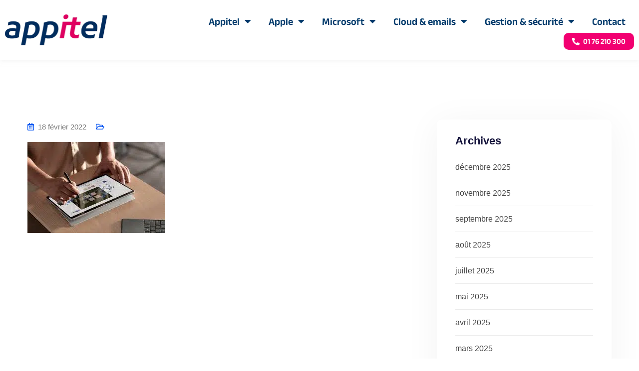

--- FILE ---
content_type: text/html; charset=UTF-8
request_url: https://www.appitel.fr/blog/non-classe/zoom-sur-les-tablettes-surface-de-microsoft/attachment/tablette-surface-microsoft-3/
body_size: 20318
content:
<!DOCTYPE html>
<html lang="fr-FR">
<head>
	<meta charset="UTF-8">
	<meta name="viewport" content="width=device-width, initial-scale=1.0, viewport-fit=cover" />		<title>tablette surface microsoft &#8211; Appitel</title>
<meta name='robots' content='max-image-preview:large' />
<script id="cookieyes" type="text/javascript" src="https://cdn-cookieyes.com/client_data/39ea9c3bd4474a90918b678f/script.js"></script><noscript><style>#preloader{display:none;}</style></noscript><link rel='dns-prefetch' href='//hcaptcha.com' />
<link rel="alternate" type="application/rss+xml" title="Appitel &raquo; Flux" href="https://www.appitel.fr/feed/" />
<link rel="alternate" type="application/rss+xml" title="Appitel &raquo; Flux des commentaires" href="https://www.appitel.fr/comments/feed/" />
<link rel="alternate" title="oEmbed (JSON)" type="application/json+oembed" href="https://www.appitel.fr/wp-json/oembed/1.0/embed?url=https%3A%2F%2Fwww.appitel.fr%2Fblog%2Fnon-classe%2Fzoom-sur-les-tablettes-surface-de-microsoft%2Fattachment%2Ftablette-surface-microsoft-3%2F" />
<link rel="alternate" title="oEmbed (XML)" type="text/xml+oembed" href="https://www.appitel.fr/wp-json/oembed/1.0/embed?url=https%3A%2F%2Fwww.appitel.fr%2Fblog%2Fnon-classe%2Fzoom-sur-les-tablettes-surface-de-microsoft%2Fattachment%2Ftablette-surface-microsoft-3%2F&#038;format=xml" />
<style id='wp-img-auto-sizes-contain-inline-css' type='text/css'>
img:is([sizes=auto i],[sizes^="auto," i]){contain-intrinsic-size:3000px 1500px}
/*# sourceURL=wp-img-auto-sizes-contain-inline-css */
</style>
<style id='wp-emoji-styles-inline-css' type='text/css'>

	img.wp-smiley, img.emoji {
		display: inline !important;
		border: none !important;
		box-shadow: none !important;
		height: 1em !important;
		width: 1em !important;
		margin: 0 0.07em !important;
		vertical-align: -0.1em !important;
		background: none !important;
		padding: 0 !important;
	}
/*# sourceURL=wp-emoji-styles-inline-css */
</style>
<link rel='stylesheet' id='wp-block-library-css' href='https://www.appitel.fr/wp/wp-includes/css/dist/block-library/style.min.css?ver=6.9' type='text/css' media='all' />
<style id='wp-block-library-theme-inline-css' type='text/css'>
.wp-block-audio :where(figcaption){color:#555;font-size:13px;text-align:center}.is-dark-theme .wp-block-audio :where(figcaption){color:#ffffffa6}.wp-block-audio{margin:0 0 1em}.wp-block-code{border:1px solid #ccc;border-radius:4px;font-family:Menlo,Consolas,monaco,monospace;padding:.8em 1em}.wp-block-embed :where(figcaption){color:#555;font-size:13px;text-align:center}.is-dark-theme .wp-block-embed :where(figcaption){color:#ffffffa6}.wp-block-embed{margin:0 0 1em}.blocks-gallery-caption{color:#555;font-size:13px;text-align:center}.is-dark-theme .blocks-gallery-caption{color:#ffffffa6}:root :where(.wp-block-image figcaption){color:#555;font-size:13px;text-align:center}.is-dark-theme :root :where(.wp-block-image figcaption){color:#ffffffa6}.wp-block-image{margin:0 0 1em}.wp-block-pullquote{border-bottom:4px solid;border-top:4px solid;color:currentColor;margin-bottom:1.75em}.wp-block-pullquote :where(cite),.wp-block-pullquote :where(footer),.wp-block-pullquote__citation{color:currentColor;font-size:.8125em;font-style:normal;text-transform:uppercase}.wp-block-quote{border-left:.25em solid;margin:0 0 1.75em;padding-left:1em}.wp-block-quote cite,.wp-block-quote footer{color:currentColor;font-size:.8125em;font-style:normal;position:relative}.wp-block-quote:where(.has-text-align-right){border-left:none;border-right:.25em solid;padding-left:0;padding-right:1em}.wp-block-quote:where(.has-text-align-center){border:none;padding-left:0}.wp-block-quote.is-large,.wp-block-quote.is-style-large,.wp-block-quote:where(.is-style-plain){border:none}.wp-block-search .wp-block-search__label{font-weight:700}.wp-block-search__button{border:1px solid #ccc;padding:.375em .625em}:where(.wp-block-group.has-background){padding:1.25em 2.375em}.wp-block-separator.has-css-opacity{opacity:.4}.wp-block-separator{border:none;border-bottom:2px solid;margin-left:auto;margin-right:auto}.wp-block-separator.has-alpha-channel-opacity{opacity:1}.wp-block-separator:not(.is-style-wide):not(.is-style-dots){width:100px}.wp-block-separator.has-background:not(.is-style-dots){border-bottom:none;height:1px}.wp-block-separator.has-background:not(.is-style-wide):not(.is-style-dots){height:2px}.wp-block-table{margin:0 0 1em}.wp-block-table td,.wp-block-table th{word-break:normal}.wp-block-table :where(figcaption){color:#555;font-size:13px;text-align:center}.is-dark-theme .wp-block-table :where(figcaption){color:#ffffffa6}.wp-block-video :where(figcaption){color:#555;font-size:13px;text-align:center}.is-dark-theme .wp-block-video :where(figcaption){color:#ffffffa6}.wp-block-video{margin:0 0 1em}:root :where(.wp-block-template-part.has-background){margin-bottom:0;margin-top:0;padding:1.25em 2.375em}
/*# sourceURL=/wp-includes/css/dist/block-library/theme.min.css */
</style>
<style id='classic-theme-styles-inline-css' type='text/css'>
/*! This file is auto-generated */
.wp-block-button__link{color:#fff;background-color:#32373c;border-radius:9999px;box-shadow:none;text-decoration:none;padding:calc(.667em + 2px) calc(1.333em + 2px);font-size:1.125em}.wp-block-file__button{background:#32373c;color:#fff;text-decoration:none}
/*# sourceURL=/wp-includes/css/classic-themes.min.css */
</style>
<style id='global-styles-inline-css' type='text/css'>
:root{--wp--preset--aspect-ratio--square: 1;--wp--preset--aspect-ratio--4-3: 4/3;--wp--preset--aspect-ratio--3-4: 3/4;--wp--preset--aspect-ratio--3-2: 3/2;--wp--preset--aspect-ratio--2-3: 2/3;--wp--preset--aspect-ratio--16-9: 16/9;--wp--preset--aspect-ratio--9-16: 9/16;--wp--preset--color--black: #000000;--wp--preset--color--cyan-bluish-gray: #abb8c3;--wp--preset--color--white: #ffffff;--wp--preset--color--pale-pink: #f78da7;--wp--preset--color--vivid-red: #cf2e2e;--wp--preset--color--luminous-vivid-orange: #ff6900;--wp--preset--color--luminous-vivid-amber: #fcb900;--wp--preset--color--light-green-cyan: #7bdcb5;--wp--preset--color--vivid-green-cyan: #00d084;--wp--preset--color--pale-cyan-blue: #8ed1fc;--wp--preset--color--vivid-cyan-blue: #0693e3;--wp--preset--color--vivid-purple: #9b51e0;--wp--preset--color--techkit-primary: #0554f2;--wp--preset--color--techkit-secondary: #14133b;--wp--preset--color--techkit-button-dark-gray: #333333;--wp--preset--color--techkit-button-light-gray: #a5a5a5;--wp--preset--color--techkit-button-white: #ffffff;--wp--preset--gradient--vivid-cyan-blue-to-vivid-purple: linear-gradient(135deg,rgb(6,147,227) 0%,rgb(155,81,224) 100%);--wp--preset--gradient--light-green-cyan-to-vivid-green-cyan: linear-gradient(135deg,rgb(122,220,180) 0%,rgb(0,208,130) 100%);--wp--preset--gradient--luminous-vivid-amber-to-luminous-vivid-orange: linear-gradient(135deg,rgb(252,185,0) 0%,rgb(255,105,0) 100%);--wp--preset--gradient--luminous-vivid-orange-to-vivid-red: linear-gradient(135deg,rgb(255,105,0) 0%,rgb(207,46,46) 100%);--wp--preset--gradient--very-light-gray-to-cyan-bluish-gray: linear-gradient(135deg,rgb(238,238,238) 0%,rgb(169,184,195) 100%);--wp--preset--gradient--cool-to-warm-spectrum: linear-gradient(135deg,rgb(74,234,220) 0%,rgb(151,120,209) 20%,rgb(207,42,186) 40%,rgb(238,44,130) 60%,rgb(251,105,98) 80%,rgb(254,248,76) 100%);--wp--preset--gradient--blush-light-purple: linear-gradient(135deg,rgb(255,206,236) 0%,rgb(152,150,240) 100%);--wp--preset--gradient--blush-bordeaux: linear-gradient(135deg,rgb(254,205,165) 0%,rgb(254,45,45) 50%,rgb(107,0,62) 100%);--wp--preset--gradient--luminous-dusk: linear-gradient(135deg,rgb(255,203,112) 0%,rgb(199,81,192) 50%,rgb(65,88,208) 100%);--wp--preset--gradient--pale-ocean: linear-gradient(135deg,rgb(255,245,203) 0%,rgb(182,227,212) 50%,rgb(51,167,181) 100%);--wp--preset--gradient--electric-grass: linear-gradient(135deg,rgb(202,248,128) 0%,rgb(113,206,126) 100%);--wp--preset--gradient--midnight: linear-gradient(135deg,rgb(2,3,129) 0%,rgb(40,116,252) 100%);--wp--preset--gradient--techkit-gradient-color: linear-gradient(135deg, rgba(255, 0, 0, 1) 0%, rgba(252, 75, 51, 1) 100%);--wp--preset--font-size--small: 12px;--wp--preset--font-size--medium: 20px;--wp--preset--font-size--large: 36px;--wp--preset--font-size--x-large: 42px;--wp--preset--font-size--normal: 16px;--wp--preset--font-size--huge: 50px;--wp--preset--spacing--20: 0.44rem;--wp--preset--spacing--30: 0.67rem;--wp--preset--spacing--40: 1rem;--wp--preset--spacing--50: 1.5rem;--wp--preset--spacing--60: 2.25rem;--wp--preset--spacing--70: 3.38rem;--wp--preset--spacing--80: 5.06rem;--wp--preset--shadow--natural: 6px 6px 9px rgba(0, 0, 0, 0.2);--wp--preset--shadow--deep: 12px 12px 50px rgba(0, 0, 0, 0.4);--wp--preset--shadow--sharp: 6px 6px 0px rgba(0, 0, 0, 0.2);--wp--preset--shadow--outlined: 6px 6px 0px -3px rgb(255, 255, 255), 6px 6px rgb(0, 0, 0);--wp--preset--shadow--crisp: 6px 6px 0px rgb(0, 0, 0);}:where(.is-layout-flex){gap: 0.5em;}:where(.is-layout-grid){gap: 0.5em;}body .is-layout-flex{display: flex;}.is-layout-flex{flex-wrap: wrap;align-items: center;}.is-layout-flex > :is(*, div){margin: 0;}body .is-layout-grid{display: grid;}.is-layout-grid > :is(*, div){margin: 0;}:where(.wp-block-columns.is-layout-flex){gap: 2em;}:where(.wp-block-columns.is-layout-grid){gap: 2em;}:where(.wp-block-post-template.is-layout-flex){gap: 1.25em;}:where(.wp-block-post-template.is-layout-grid){gap: 1.25em;}.has-black-color{color: var(--wp--preset--color--black) !important;}.has-cyan-bluish-gray-color{color: var(--wp--preset--color--cyan-bluish-gray) !important;}.has-white-color{color: var(--wp--preset--color--white) !important;}.has-pale-pink-color{color: var(--wp--preset--color--pale-pink) !important;}.has-vivid-red-color{color: var(--wp--preset--color--vivid-red) !important;}.has-luminous-vivid-orange-color{color: var(--wp--preset--color--luminous-vivid-orange) !important;}.has-luminous-vivid-amber-color{color: var(--wp--preset--color--luminous-vivid-amber) !important;}.has-light-green-cyan-color{color: var(--wp--preset--color--light-green-cyan) !important;}.has-vivid-green-cyan-color{color: var(--wp--preset--color--vivid-green-cyan) !important;}.has-pale-cyan-blue-color{color: var(--wp--preset--color--pale-cyan-blue) !important;}.has-vivid-cyan-blue-color{color: var(--wp--preset--color--vivid-cyan-blue) !important;}.has-vivid-purple-color{color: var(--wp--preset--color--vivid-purple) !important;}.has-black-background-color{background-color: var(--wp--preset--color--black) !important;}.has-cyan-bluish-gray-background-color{background-color: var(--wp--preset--color--cyan-bluish-gray) !important;}.has-white-background-color{background-color: var(--wp--preset--color--white) !important;}.has-pale-pink-background-color{background-color: var(--wp--preset--color--pale-pink) !important;}.has-vivid-red-background-color{background-color: var(--wp--preset--color--vivid-red) !important;}.has-luminous-vivid-orange-background-color{background-color: var(--wp--preset--color--luminous-vivid-orange) !important;}.has-luminous-vivid-amber-background-color{background-color: var(--wp--preset--color--luminous-vivid-amber) !important;}.has-light-green-cyan-background-color{background-color: var(--wp--preset--color--light-green-cyan) !important;}.has-vivid-green-cyan-background-color{background-color: var(--wp--preset--color--vivid-green-cyan) !important;}.has-pale-cyan-blue-background-color{background-color: var(--wp--preset--color--pale-cyan-blue) !important;}.has-vivid-cyan-blue-background-color{background-color: var(--wp--preset--color--vivid-cyan-blue) !important;}.has-vivid-purple-background-color{background-color: var(--wp--preset--color--vivid-purple) !important;}.has-black-border-color{border-color: var(--wp--preset--color--black) !important;}.has-cyan-bluish-gray-border-color{border-color: var(--wp--preset--color--cyan-bluish-gray) !important;}.has-white-border-color{border-color: var(--wp--preset--color--white) !important;}.has-pale-pink-border-color{border-color: var(--wp--preset--color--pale-pink) !important;}.has-vivid-red-border-color{border-color: var(--wp--preset--color--vivid-red) !important;}.has-luminous-vivid-orange-border-color{border-color: var(--wp--preset--color--luminous-vivid-orange) !important;}.has-luminous-vivid-amber-border-color{border-color: var(--wp--preset--color--luminous-vivid-amber) !important;}.has-light-green-cyan-border-color{border-color: var(--wp--preset--color--light-green-cyan) !important;}.has-vivid-green-cyan-border-color{border-color: var(--wp--preset--color--vivid-green-cyan) !important;}.has-pale-cyan-blue-border-color{border-color: var(--wp--preset--color--pale-cyan-blue) !important;}.has-vivid-cyan-blue-border-color{border-color: var(--wp--preset--color--vivid-cyan-blue) !important;}.has-vivid-purple-border-color{border-color: var(--wp--preset--color--vivid-purple) !important;}.has-vivid-cyan-blue-to-vivid-purple-gradient-background{background: var(--wp--preset--gradient--vivid-cyan-blue-to-vivid-purple) !important;}.has-light-green-cyan-to-vivid-green-cyan-gradient-background{background: var(--wp--preset--gradient--light-green-cyan-to-vivid-green-cyan) !important;}.has-luminous-vivid-amber-to-luminous-vivid-orange-gradient-background{background: var(--wp--preset--gradient--luminous-vivid-amber-to-luminous-vivid-orange) !important;}.has-luminous-vivid-orange-to-vivid-red-gradient-background{background: var(--wp--preset--gradient--luminous-vivid-orange-to-vivid-red) !important;}.has-very-light-gray-to-cyan-bluish-gray-gradient-background{background: var(--wp--preset--gradient--very-light-gray-to-cyan-bluish-gray) !important;}.has-cool-to-warm-spectrum-gradient-background{background: var(--wp--preset--gradient--cool-to-warm-spectrum) !important;}.has-blush-light-purple-gradient-background{background: var(--wp--preset--gradient--blush-light-purple) !important;}.has-blush-bordeaux-gradient-background{background: var(--wp--preset--gradient--blush-bordeaux) !important;}.has-luminous-dusk-gradient-background{background: var(--wp--preset--gradient--luminous-dusk) !important;}.has-pale-ocean-gradient-background{background: var(--wp--preset--gradient--pale-ocean) !important;}.has-electric-grass-gradient-background{background: var(--wp--preset--gradient--electric-grass) !important;}.has-midnight-gradient-background{background: var(--wp--preset--gradient--midnight) !important;}.has-small-font-size{font-size: var(--wp--preset--font-size--small) !important;}.has-medium-font-size{font-size: var(--wp--preset--font-size--medium) !important;}.has-large-font-size{font-size: var(--wp--preset--font-size--large) !important;}.has-x-large-font-size{font-size: var(--wp--preset--font-size--x-large) !important;}
:where(.wp-block-post-template.is-layout-flex){gap: 1.25em;}:where(.wp-block-post-template.is-layout-grid){gap: 1.25em;}
:where(.wp-block-term-template.is-layout-flex){gap: 1.25em;}:where(.wp-block-term-template.is-layout-grid){gap: 1.25em;}
:where(.wp-block-columns.is-layout-flex){gap: 2em;}:where(.wp-block-columns.is-layout-grid){gap: 2em;}
:root :where(.wp-block-pullquote){font-size: 1.5em;line-height: 1.6;}
/*# sourceURL=global-styles-inline-css */
</style>
<link rel='stylesheet' id='elementor-frontend-css' href='https://www.appitel.fr/app/plugins/elementor/assets/css/frontend.min.css?ver=3.34.1' type='text/css' media='all' />
<link rel='stylesheet' id='widget-image-css' href='https://www.appitel.fr/app/plugins/elementor/assets/css/widget-image.min.css?ver=3.34.1' type='text/css' media='all' />
<link rel='stylesheet' id='widget-nav-menu-css' href='https://www.appitel.fr/app/plugins/elementor-pro/assets/css/widget-nav-menu.min.css?ver=3.33.1' type='text/css' media='all' />
<link rel='stylesheet' id='widget-icon-list-css' href='https://www.appitel.fr/app/plugins/elementor/assets/css/widget-icon-list.min.css?ver=3.34.1' type='text/css' media='all' />
<link rel='stylesheet' id='widget-social-icons-css' href='https://www.appitel.fr/app/plugins/elementor/assets/css/widget-social-icons.min.css?ver=3.34.1' type='text/css' media='all' />
<link rel='stylesheet' id='e-apple-webkit-css' href='https://www.appitel.fr/app/plugins/elementor/assets/css/conditionals/apple-webkit.min.css?ver=3.34.1' type='text/css' media='all' />
<link rel='stylesheet' id='widget-heading-css' href='https://www.appitel.fr/app/plugins/elementor/assets/css/widget-heading.min.css?ver=3.34.1' type='text/css' media='all' />
<link rel='stylesheet' id='widget-divider-css' href='https://www.appitel.fr/app/plugins/elementor/assets/css/widget-divider.min.css?ver=3.34.1' type='text/css' media='all' />
<link rel='stylesheet' id='elementor-icons-css' href='https://www.appitel.fr/app/plugins/elementor/assets/lib/eicons/css/elementor-icons.min.css?ver=5.45.0' type='text/css' media='all' />
<link rel='stylesheet' id='elementor-post-2587-css' href='https://www.appitel.fr/app/uploads/elementor/css/post-2587.css?ver=1760487503' type='text/css' media='all' />
<link rel='stylesheet' id='elementor-post-2602-css' href='https://www.appitel.fr/app/uploads/elementor/css/post-2602.css?ver=1760487503' type='text/css' media='all' />
<link rel='stylesheet' id='elementor-post-2589-css' href='https://www.appitel.fr/app/uploads/elementor/css/post-2589.css?ver=1760487503' type='text/css' media='all' />
<link rel='stylesheet' id='bootstrap-css' href='https://www.appitel.fr/app/themes/techkit/assets/css/bootstrap.min.css?ver=2.13.0' type='text/css' media='all' />
<link rel='stylesheet' id='flaticon-techkit-css' href='https://www.appitel.fr/app/themes/techkit/assets/fonts/flaticon-techkit/flaticon.css?ver=2.13.0' type='text/css' media='all' />
<link rel='stylesheet' id='magnific-popup-css' href='https://www.appitel.fr/app/themes/techkit/assets/css/magnific-popup.css?ver=2.13.0' type='text/css' media='all' />
<link rel='stylesheet' id='font-awesome-css' href='https://www.appitel.fr/app/themes/techkit/assets/css/font-awesome.min.css?ver=2.13.0' type='text/css' media='all' />
<link rel='stylesheet' id='animate-css' href='https://www.appitel.fr/app/themes/techkit/assets/css/animate.min.css?ver=2.13.0' type='text/css' media='all' />
<link rel='stylesheet' id='techkit-default-css' href='https://www.appitel.fr/app/themes/techkit/assets/css/default.css?ver=2.13.0' type='text/css' media='all' />
<link rel='stylesheet' id='techkit-elementor-css' href='https://www.appitel.fr/app/themes/techkit/assets/css/elementor.css?ver=2.13.0' type='text/css' media='all' />
<link rel='stylesheet' id='techkit-style-css' href='https://www.appitel.fr/app/themes/techkit/assets/css/style.css?ver=2.13.0' type='text/css' media='all' />
<style id='techkit-style-inline-css' type='text/css'>
	
	.entry-banner {
					background-color: #14133b;
			}

	.content-area {
		padding-top: 120px; 
		padding-bottom: 120px;
	}
		.error-page-area {		 
		background-color: #ffffff;
	}
	
	
/*# sourceURL=techkit-style-inline-css */
</style>
<link rel='stylesheet' id='child-style-css' href='https://www.appitel.fr/app/themes/techkit-child/style.css?ver=6.9' type='text/css' media='all' />
<link rel='stylesheet' id='eael-general-css' href='https://www.appitel.fr/app/plugins/essential-addons-for-elementor-lite/assets/front-end/css/view/general.min.css?ver=6.5.6' type='text/css' media='all' />
<style id='techkit-dynamic-inline-css' type='text/css'>
@media ( min-width:1200px ) { .container {  max-width: 1200px; } } a { color: #0554f2; } a:hover { color: #14133b; } .primary-color { color: #0554f2; } .secondary-color { color: #14133b; } #preloader { background-color: #ffffff; } .loader .cssload-inner.cssload-one, .loader .cssload-inner.cssload-two, .loader .cssload-inner.cssload-three { border-color: #0554f2; } .scroll-wrap:after { color: #0554f2; } .scroll-wrap svg.scroll-circle path {   stroke: #0554f2; } body { color: #444444; font-family: 'Roboto', sans-serif; font-size: 16px; line-height: 30px; font-weight : normal; font-style: normal; } h1,h2,h3,h4,h5,h6 { font-family: 'Barlow', sans-serif; font-weight : 600; } h1 { font-size: 41px; line-height: 44px; font-style: normal; } h2 { font-size: 32.44px; line-height: 35px; font-style: normal; } h3 { font-size: 25.63px; line-height: 35px; font-style: normal; } h4 { font-size: 20.25px; line-height: 30px; font-style: normal; } h5 { font-size: 18px; line-height: 28px; font-style: normal; } h6 { font-size: 16px; line-height: 26px; font-style: normal; } .topbar-style-1 .header-top-bar { background-color: #ffffff; color: #646464; } .topbar-style-1 .header-top-bar a { color: #646464; } .topbar-style-1 .tophead-left i, .topbar-style-1 .tophead-right .header-button i, .topbar-style-1 .tophead-right .tophead-social a:hover { color: #0554f2; } .topbar-style-1.trheader .header-top-bar { color: #ffffff; } .topbar-style-1.trheader .header-top-bar a { color: #ffffff; } .topbar-style-1.trheader .header-top-bar .tophead-right i, .topbar-style-1.trheader .header-top-bar .tophead-left i:before { color: #ffffff; } .topbar-style-1 .header-top-bar a:hover { color: #0554f2; } .topbar-style-2 .header-top-bar { background-color: #f6f9ff; color: #5b6674; } .topbar-style-2 .header-top-bar a { color: #5b6674; } .topbar-style-2 .tophead-left i { color: #5b6674; } .topbar-style-2 .header-top-bar .tophead-right a:hover i, .topbar-style-2 .header-top-bar .tophead-left a:hover { color: #0554f2; } .topbar-style-2.trheader .header-top-bar, .topbar-style-2.trheader .header-top-bar a { color: #ffffff; } .topbar-style-2.trheader .header-top-bar .tophead-right i, .topbar-style-2.trheader .header-top-bar .tophead-left i:before { color: #ffffff; } .topbar-style-2 .header-top-bar .topbar_text a { color: #0554f2; } .site-header .main-navigation nav ul li a { font-family: 'Barlow', sans-serif; font-size: 16px; line-height: 22px; font-weight : 500; color: #14133b; font-style: normal; } .site-header .main-navigation ul li ul li a { font-family: 'Barlow', sans-serif; font-size: 15px; line-height: 22px; font-weight : 500; color: #656567; font-style: normal; } .mean-container .mean-nav ul li a { font-family: 'Barlow', sans-serif; font-size: 15px; line-height: 22px; font-weight : 500; font-style: normal; } .site-header .main-navigation ul.menu > li > a:hover { color: #0554f2; } .site-header .main-navigation ul.menu li.current-menu-item > a, .site-header .main-navigation ul.menu > li.current > a { color: #0554f2; } .site-header .main-navigation ul.menu li.current-menu-ancestor > a { color: #0554f2; } .trheader .site-header .rt-sticky .main-navigation ul.menu li.current-menu-ancestor > a { color: #0554f2; } .header-style-1 .site-header .rt-sticky-menu .main-navigation nav > ul > li > a, .header-style-2 .site-header .rt-sticky-menu .main-navigation nav > ul > li > a, .header-style-3 .site-header .rt-sticky-menu .main-navigation nav > ul > li > a, .header-style-4 .site-header .rt-sticky-menu .main-navigation nav > ul > li > a { color: #14133b; } .header-style-1 .site-header .rt-sticky-menu .main-navigation nav > ul > li > a:hover, .header-style-2 .site-header .rt-sticky-menu .main-navigation nav > ul > li > a:hover, .header-style-3 .site-header .rt-sticky-menu .main-navigation nav > ul > li > a:hover, .header-style-4 .site-header .rt-sticky-menu .main-navigation nav > ul > li > a:hover { color: #0554f2; } .site-header .main-navigation nav ul li a.active { color: #0554f2; } .site-header .main-navigation nav > ul > li > a::before { background-color: #0554f2; } .header-style-1 .site-header .main-navigation ul.menu > li.current > a:hover, .header-style-1 .site-header .main-navigation ul.menu > li.current-menu-item > a:hover, .header-style-1 .site-header .main-navigation ul li a.active, .header-style-1 .site-header .main-navigation ul.menu > li.current-menu-item > a, .header-style-1 .site-header .main-navigation ul.menu > li.current > a { color: #0554f2; } .info-menu-bar .cart-icon-area .cart-icon-num, .header-search-field .search-form .search-button:hover { background-color: #0554f2; } .header-search-field .search-form .search-button { background-color: #14133b; } .additional-menu-area .sidenav-social span a { background-color: #0554f2; } .additional-menu-area .sidenav ul li a:hover { color: #0554f2; } .rt-slide-nav .offscreen-navigation li.current-menu-item > a, .rt-slide-nav .offscreen-navigation li.current-menu-parent > a { color: #0554f2; } .rt-slide-nav .offscreen-navigation ul li > a:hover:before { background-color: #0554f2; } .site-header .main-navigation ul li ul { background-color: #ffffff; } .site-header .main-navigation ul.menu li ul.sub-menu li a:hover { color: #0554f2; } .site-header .main-navigation ul li.mega-menu ul.sub-menu li a:hover { color: #0554f2; } .site-header .main-navigation ul li ul.sub-menu li:hover > a:before { background-color: #0554f2; } .site-header .main-navigation ul li ul.sub-menu li.menu-item-has-children:hover:before { color: #0554f2; } .site-header .main-navigation ul li ul li:hover { background-color: #ffffff; } .trheader .site-header .main-navigation nav > ul > li > a, .trheader .site-header .main-navigation .menu > li > a { color: #ffffff; } .site-header .main-navigation ul li.mega-menu > ul.sub-menu { background-color: #ffffff} .site-header .main-navigation ul li.mega-menu ul.sub-menu li a { color: #656567} .site-header .main-navigation ul li.mega-menu > ul.sub-menu li:before { color: #0554f2; } .site-header .main-navigation ul li ul.sub-menu li.menu-item-has-children:before { color: #656567; } .mean-container a.meanmenu-reveal, .mean-container .mean-nav ul li a.mean-expand { color: #0554f2; } .mean-container a.meanmenu-reveal span { background-color: #0554f2; } .mean-container .mean-nav ul li a:hover, .mean-container .mean-nav > ul > li.current-menu-item > a { color: #0554f2; } .mean-container .mean-nav ul li.current_page_item > a, .mean-container .mean-nav ul li.current-menu-item > a, .mean-container .mean-nav ul li.current-menu-parent > a { color: #0554f2; } .site-header .search-box .search-text { border-color: #0554f2; } .header-style-1 .site-header .header-top .icon-left, .header-style-1 .site-header .header-top .info-text a:hover { color: #0554f2; } .header-style-2 .header-icon-area .header-search-box a:hover i { background-color: #0554f2; } .header-style-3 .site-header .info-wrap .info i { color: #0554f2; } .header-style-4.trheader .site-header .main-navigation nav > ul > li > a:hover { color: #0554f2; } .header-style-5 .header-icon-area .contact-info .icon-left { background-color: #0554f2; } .header-style-5 .header-icon-area .search-icon a:hover { color: #0554f2 !important; } .header-style-6 .header-icon-area .contact-info .info-text a { color: #0554f2; } .header-offcanvus, .header-button .button-btn { background-color: #0554f2; } .header-button .button-btn:hover { background-color: #14133b; } .additional-menu-area .sidenav-address span a:hover { color: #0554f2; } .additional-menu-area .sidecanvas { background-color: #14133b; } .mobile-top-bar .header-top .icon-left, .mobile-top-bar .header-top .info-text a:hover { color: #0554f2; } .entry-banner .entry-banner-content h1 { color: #ffffff; } .breadcrumb-area .entry-breadcrumb span a, .breadcrumb-trail ul.trail-items li a { color: #ffffff; } .breadcrumb-area .entry-breadcrumb span a:hover, .breadcrumb-trail ul.trail-items li a:hover { color: #0554f2; } .breadcrumb-trail ul.trail-items li, .entry-banner .entry-breadcrumb .delimiter, .entry-banner .entry-breadcrumb .dvdr { color: #ffffff; } .entry-banner:after {   background: rgba(20, 19, 59, 0.75); } .entry-banner .entry-banner-content { padding-top: 140px; padding-bottom: 150px; } .footer-area .widgettitle { color: #ffffff; } .footer-style-1 .footer-area { background-color: #181a2e; color: #d7d7d7; } .footer-top-area .widget a, .footer-top-area .widget ul.menu li a:before, .footer-top-area .widget_archive li a:before, .footer-top-area ul li.recentcomments a:before, .footer-top-area ul li.recentcomments span a:before, .footer-top-area .widget_categories li a:before, .footer-top-area .widget_pages li a:before, .footer-top-area .widget_meta li a:before, .footer-top-area .widget_recent_entries ul li a:before { color: #d7d7d7; } .footer-top-area .widget a:hover, .footer-top-area .widget a:active, .footer-top-area ul li a:hover i, .footer-top-area .widget ul.menu li a:hover:before, .footer-top-area .widget_archive li a:hover:before, .footer-top-area .widget_categories li a:hover:before, .footer-top-area .widget_pages li a:hover:before, .footer-top-area .widget_meta li a:hover:before, .footer-top-area .widget_recent_entries ul li a:hover:before{ color: #ffffff; } .footer-area .footer-social li a:hover, .footer-top-area .rt_footer_social_widget .footer-social li a:hover { background: #0554f2; } .widget-open-hour ul.opening-schedule li .os-close { color: #14133b; } .footer-style-2 .footer-top-area { background-color: #191b29; color: #d7d7d7; } .footer-style-2 .footer-bottom-area { background-color: #1c1e2e; } .footer-style-2 .footer-top-area .rt_footer_social_widget .footer-social li a:hover { background-color: #0554f2; } .rt-box-title-1 span { border-top-color: #0554f2; } .footer-area .copyright { color: #aaaaaa; } .footer-area .copyright a { color: #d7d7d7; } .footer-area .copyright a:hover { color: #ffffff; } .footer-style-3 .footer-area .widgettitle {   color: #14133b; } .footer-style-3 .footer-top-area { background-color: #ffffff; color: #5b6674; } .footer-style-3 .footer-area .copyright { color: #5b6674; } .footer-style-3 .footer-area .copyright a:hover {   color: #0554f2; } .footer-style-3 .footer-top-area a, .footer-style-3 .footer-area .copyright a, .footer-style-3 .footer-top-area .widget ul.menu li a { color: #5b6674; } .footer-style-3 .footer-top-area a:hover, .footer-style-3 .footer-area .copyright a:hover, .footer-style-3 .footer-top-area .widget ul.menu li a:hover { color: #0554f2; } .footer-style-3 .footer-top-area .widget ul.menu li a:after {   background-color: #0554f2; } .search-form input:focus { border-color: #0554f2; } .sidebar-widget-area .rt_widget_recent_entries_with_image .media-body .posted-date a, .sidebar-widget-area .widget ul li.active a, .sidebar-widget-area .widget ul li.active a:before, .footer-top-area .search-form input.search-submit, .footer-top-area ul li:before, .footer-top-area ul li a:before { color: #0554f2; } .footer-top-area .search-form input.search-submit, .footer-top-area ul li a:before, .footer-top-area .stylish-input-group .input-group-addon button i { color: #0554f2; } .footer-top-area .stylish-input-group .input-group-addon button:hover { background: #0554f2; } .footer-area .widgettitle:before { background-color: #0554f2; } .footer-topbar, .footer-topbar .emergrncy-content-holder{ background: #0554f2; } .footer-topbar .emergrncy-content-holder:before { border-color: transparent #0554f2; } .sidebar-widget-area .widget_recent_comments ul li.recentcomments:hover > span:before { background-color: #14133b; } .post-box-style .post-box-date ul li a, .post-tab-layout .post-box-date ul li:first-child { color: #0554f2; } .search-form button, .widget ul li a:hover, .sidebar-widget-area .widget ul li a:hover, .post-box-style .media-body h3 a:hover, .post-tab-layout .entry-title a:hover, .feature-post-layout .entry-title a:hover { color: #0554f2; } .feature-post-layout .post-box-date ul li.feature-date, .rt_widget_recent_entries_with_image .topic-box .widget-recent-post-title a:hover { color: #0554f2; } .rt_widget_recent_entries_with_image .topic-box .post-date1 span { background-color: #0554f2; } .sidebar-widget-area .mc4wp-form .form-group .item-btn { background-color: #0554f2; } .sidebar-widget-area .mc4wp-form .form-group .item-btn:hover { background-color: #14133b; } .post-tab-layout ul.btn-tab li .active { background-color: #0554f2; } .call-to-action-content .rtin-des .item-btn:hover, .sidebar-widget-area .widget .download-list ul li a { background-color: #0554f2; } .sidebar-widget-area .widget .download-list ul li a:hover { background-color: #14133b; } .sidebar-widget-area .widget_calendar td a, .sidebar-widget-area .widget_calendar a:hover { color: #0554f2; } .footer-top-area .widget_calendar caption, .sidebar-widget-area .widget_calendar caption, .sidebar-widget-area .widget_calendar table td#today, .footer-top-area .widget_calendar table td#today { background-color: #0554f2; } .widget_techkit_about_author .author-widget .about-social li a:hover { background-color: #0554f2; } .entry-footer .about-author .media-body .author-title, .entry-footer .post-share > ul > li .tag-link, .entry-title h1 a { color: #0554f2; } .entry-footer .post-share > ul > li .tag-link:hover { background-color: #0554f2; } .comments-area .main-comments .replay-area a:hover { color: #0554f2; } .error-page-area {   background-color: #ffffff; } .error-page-area .text-1 {  color: #14133b; } .error-page-area .text-2 { color: #5b6674; } .error-page-area .error-page-content .go-home a:after {   background: #0554f2; } .error-page-area .error-page-content .go-home a:before {   background: #14133b; } #respond form .btn-send { background-color: #0554f2; } #respond form .btn-send:hover {   background: #14133b; } .item-comments .item-comments-list ul.comments-list li .comment-reply { background-color: #0554f2; } .title-bar35:after { background: #0554f2; } form.post-password-form input[type="submit"] {   background: #0554f2; } form.post-password-form input[type="submit"]:hover {   background: #14133b; } .button-style-1, .button-style-3 { color: #0554f2; } a.button-style-1:hover {   color: #0554f2; } .button-style-2 { background-color: #0554f2; } .btn-common path.rt-button-cap, .button-style-3.btn-common path.rt-button-cap { stroke: #0554f2; } a.button-style-3:hover {   border: 1px solid #0554f2;   color: #0554f2; } .entry-footer ul.item-tags li a:hover { color: #0554f2; } .rt-related-post-info .post-title a:hover, .rt-related-post-info .post-date ul li.post-relate-date { color: #0554f2; } .about-author ul.author-box-social li a:hover { color: #0554f2; } .entry-footer .post-share .share-links a:hover { color: #0554f2; } .post-navigation a:hover, .post-navigation .prev-article:hover, .post-navigation .next-article:hover { color: #0554f2; } .entry-header .entry-meta ul li i, .entry-header .entry-meta ul li a:hover { color: #0554f2; } .single-post .entry-content ol li:before, .entry-content ol li:before { background-color: #0554f2; } .rt-related-post .title-section h2:after { background-color: #0554f2; } .entry-footer .item-tags a:hover { background-color: #0554f2; } .rt-related-post .owl-custom-nav .owl-prev:hover, .rt-related-post .owl-custom-nav .owl-next:hover { background-color: #0554f2; } .blog-box .entry-content h3 a, .blog-layout-2 .blog-box .entry-content h2 a { color: #14133b; } .blog-box .entry-content h3 a:hover, .blog-box .entry-content .blog-cat a, .blog-layout-2 .blog-box .entry-content h2 a:hover { color: #0554f2; } .blog-box .blog-img-holder:after { background-image: linear-gradient(transparent, #0554f2), linear-gradient(transparent, #0554f2); } .pagination-area li.active a:hover, .pagination-area ul li.active a, .pagination-area ul li a:hover, .pagination-area ul li span.current { background-color: #0554f2; } .fluentform .get-form .ff-btn, .fluentform .contact-form .ff-btn, .fluentform .newsletter-form .ff-btn {   background-color: #0554f2; } .fluentform .get-form .ff-btn:hover, .fluentform .get-form .ff-btn:focus, .fluentform .contact-form .ff-btn:hover, .fluentform .contact-form .ff-btn:focus, .fluentform .newsletter-form .ff-btn:hover, .fluentform .newsletter-form .ff-btn:focus {   background-color: #14133b; } .contact-form h3:after {   background-color: #0554f2; } .fluentform .contact-form .ff-el-form-control:focus, .fluentform .get-form .ff-el-form-control:focus {   border-color: #0554f2; } .fluentform .contact-form .text-danger, .fluentform .get-form .text-danger, .fluentform .newsletter-form .text-danger {   color: #0554f2 !important; } .fluentform .contact-form .ff-el-is-error .ff-el-form-control, .fluentform .contact-form.ff-el-is-error .ff-el-form-control, .fluentform .get-form .ff-el-is-error .ff-el-form-control, .fluentform .get-form.ff-el-is-error .ff-el-form-control, .fluentform .newsletter-form .ff-el-is-error .ff-el-form-control, .fluentform .newsletter-form.ff-el-is-error .ff-el-form-control {   border-color: #0554f2; } .team-details-social li a {  background: #0554f2;  border: 1px solid #0554f2; } .team-details-social li:hover a {  border: 1px solid #0554f2; } .team-details-social li:hover a i {  color: #0554f2; } .skill-area .progress .lead {  border: 2px solid #0554f2; } .skill-area .progress .progress-bar {  background: #0554f2; } .team-details-info li i {  color: #0554f2; } .rt-drop, .sidebar-widget-area .widget .corporate-address li i, .sidebar-widget-area .widget .corporate-address li i.fa-map-marker, .rt-news-box .post-cat span a:hover, .rt-news-box .topic-box .post-date1 span a:hover, .rt_widget_recent_entries_with_image .topic-box .post-date1 span a:hover, .sidebar-widget-area .widget.title-style-1 h3.widgettitle, .search-form input.search-submit, ul.news-info-list li i, .search-form input.search-submit:hover, .rt-cat-list-widget li:hover a, .footer-top-area .search-form input.search-submit, .ui-cat-tag a:hover, .entry-post-meta .post-author a:hover, .post-detail-style2 .post-info-light ul li a:hover, .post-detail-style2 .entry-meta li a:hover, .entry-title a:hover, .rt-blog-layout .entry-thumbnail-area ul li i, .rt-blog-layout .entry-thumbnail-area ul li a:hover, .rt-blog-layout .entry-content h3 a:hover, .blog-layout-1 .entry-meta ul li a:hover, .blog-box .blog-bottom-content-holder ul li i, .footer-top-area .rt-news-box .dark .rt-news-box-widget .media-body a:hover, .entry-footer .share-social ul a:hover { color: #0554f2; } .rt-box-title-2,.blog-box .blog-img-holder .entry-content, button, input[type="button"], input[type="reset"], input[type="submit"], .sidebar-widget-area .widget.title-style-1 h3.widgettitle, .rt-cat-list-widget li:before, .elementor-widget-wp-widget-categories ul li:before, .cat-holder-text, .rt-blog-layout .entry-thumbnail-area ul .active, .blog-layout-2 .entry-meta .blog-cat ul li a:hover, .blog-layout-3 .entry-meta ul li.blog-cat li a:hover {   background-color: #0554f2; } .elementor-widget-wp-widget-categories ul li a:before {   color: #0554f2; } .elementor-widget-wp-widget-categories ul li:hover a { color: #14133b; } .post-detail-style2 .cat-holder:before {   border-top: 8px solid #0554f2; } .footer-top-area .widget_tag_cloud a:hover { background-color: #0554f2 !important; } .entry-content .wpb_layerslider_element a.layerslider-button, .comments-area h3.comment-num:after {  background: #0554f2; } .entry-content .btn-read-more-h-b, .pagination-area ul li span .header-style-10.trheader #tophead .tophead-social li a:hover {   border: 1px solid #0554f2; } .bottomBorder {   border-bottom: 2px solid #0554f2; } .search-form input.search-field { border-color: #0554f2; } #respond form input:focus, #respond form textarea:focus { border-color: #0554f2; } .search-form input.search-submit { background-color: #0554f2; border: 2px solid #0554f2; } .sidebar-widget-area .widget.title-style-1 h3.widgettitle span { border-top: 10px solid #0554f2; } .sidebar-widget-area .widget_tag_cloud a:hover, .sidebar-widget-area .widget_product_tag_cloud a:hover { background-color: #0554f2; } .cat-holder:before {   border-top: 8px solid #0554f2; } .footer-bottom-social ul li a { background-color: #0554f2; } .footer-bottom-social ul li a:hover {   background-color: #14133b; } .page-links span.current .page-number, .page-links a.post-page-numbers:hover .page-number { background-color: #0554f2; } #sb_instagram #sbi_images .sbi_item .sbi_photo_wrap::before {   background-color: rgba(5, 84, 242, 0.6); } .woocommerce .product-details-page .rtin-right span.price, .woocommerce .product-details-page .rtin-right p.price, .woocommerce .product-details-page .post-social-sharing ul.item-social li a:hover, .woocommerce .product-details-page .rtin-right .wistlist-compare-box a:hover, .woocommerce .rt-product-block .price-title-box .rtin-price, .woocommerce .rt-product-block .rtin-buttons-area a:hover, .woocommerce .rt-product-block .price-title-box .rtin-title a:hover, .woocommerce div.product .woocommerce-tabs ul.tabs li.active a, .woocommerce div.product .woocommerce-tabs ul.tabs li a:hover, .woocommerce-cart table.woocommerce-cart-form__contents .product-name a:hover, .wishlist_table td a:hover, .woocommerce-MyAccount-navigation ul li a:hover { color: #0554f2; } .cart-icon-area .cart-icon-num, .woocommerce div.product .woocommerce-tabs ul.tabs li a:before { background-color: #0554f2; } .btn-addto-cart a, .woocommerce #respond input#submit.alt, .woocommerce #respond input#submit, .woocommerce button.button.alt, .woocommerce input.button.alt, .woocommerce button.button, .woocommerce a.button.alt, .woocommerce input.button, .woocommerce a.button { background-color: #0554f2; } .btn-addto-cart a:hover, .woocommerce #respond input#submit.alt:hover, .woocommerce #respond input#submit:hover, .woocommerce button.button.alt:hover, .woocommerce input.button.alt:hover, .woocommerce button.button:hover, .woocommerce a.button.alt:hover, .woocommerce input.button:hover, .woocommerce a.button:hover { background-color: #14133b; } .woocommerce button.button:disabled:hover, .woocommerce button.button:disabled[disabled]:hover { background-color: #14133b; }.sec-title .sub-title, .sec-title .rtin-title span, .title-text-button .rtin-title span, .title-text-button .rtin-custom-text span { color: #0554f2; } .sec-title .section-line, .sec-title.style3 .sub-title:before, .title-text-button.barshow .subtitle::before { background: #0554f2; } .title-text-button .rtin-custom-text {   border-color: #0554f2; } .banner-slider .slider-content .sub-title:before {   background: #0554f2; } .title-text-button ul.single-list li:after, .title-text-button ul.dubble-list li:after { color: #0554f2; } .title-text-button .subtitle { color: #0554f2; } .title-text-button.text-style1 .subtitle:after { background: #14133b; } .about-image-text .about-content .sub-rtin-title { color: #0554f2; } .about-image-text ul li:before { color: #0554f2; } .about-image-text ul li:after { color: #0554f2; } .image-style1 .image-content { background-color: #0554f2; } .rt-owl-nav-1.slider-nav-enabled .owl-carousel .owl-nav > div { border-color: #0554f2; color: #0554f2; } .rt-owl-nav-1.slider-nav-enabled .owl-carousel .owl-nav > div:hover { background-color: #0554f2; } .rt-owl-nav-2.slider-dot-enabled .owl-carousel .owl-dot:hover span, .rt-owl-nav-2.slider-dot-enabled .owl-carousel .owl-dot.active span { background-color: #0554f2; } .rt-owl-nav-2.slider-nav-enabled .owl-carousel .owl-nav > div:hover { background: #14133b; } .info-box .rtin-item .rtin-icon { color: #0554f2; } .info-box .rtin-title a:hover { color: #0554f2; } .info-style1:hover, .info-style4 .info-overlay, .info-style5 .info-overlay, .info-style7 .animted-bg, .info-style8 .info-overlay {   background-color: #0554f2; } .feature-style1 .rtin-item .rtin-number, .feature-style1 .rtin-item .rtin-title a:hover { color: #0554f2; } .feature-style1 .rtin-item:hover .rtin-number, .feature-style1 .rtin-item:hover::after {   background-color: #0554f2; } .rt-counter .rtin-item .rtin-counter { color: #0554f2; } .rtin-progress-bar .progress .progress-bar, .rtin-skills .rtin-skill-each .progress .progress-bar { background: #0554f2; } .rtin-skills .rtin-skill-each .progress .progress-bar > span:before, .rtin-progress-bar .progress .progress-bar > span:before { border-top-color: #0554f2; } .rt-counter.rtin-counter-style2 .rtin-item svg path {   stroke: #14133b; } .team-default .rtin-content .rtin-title a:hover, .team-single .team-content-wrap ul.rtin-social li a { color: #0554f2; } .team-single .team-content-wrap .rtin-content ul.rtin-social li a:hover {   background-color: #0554f2; } .team-single .rtin-content a:hover, .team-single .rtin-team-info a:hover {   color: #0554f2; } .team-single .rtin-skills h3:after, .team-single .team-contact-wrap h3:after, .team-single .rtin-team-skill-info h3:after { background-color: #0554f2; } .team-multi-layout-1 .rtin-item .rtin-social li a {   color: #0554f2; } .team-multi-layout-1 .rtin-item .rtin-social li a:hover {   background-color: #0554f2; } .team-multi-layout-2 .rtin-social li a { color: #0554f2; } .team-multi-layout-2 .rtin-social li a:hover { background-color: #0554f2; } .team-multi-layout-3 .rtin-item .rtin-content-wrap .rtin-content:after { background-color: #0554f2; } .team-multi-layout-3 .rtin-social li a:hover { color: #14133b; } .case-multi-layout-1 .rtin-item .rtin-content {   background-color: #14133b; } .case-multi-layout-1 .rtin-item:hover .rtin-content, .case-multi-layout-2 .rtin-item .img-popup-icon:hover, .case-multi-layout-3 .rtin-item .rtin-content, .case-multi-layout-6 .rtin-item .rtin-figure .link:hover {   background-color: #0554f2; } .case-multi-layout-2 .rtin-item .item-overlay {   background-color: rgba(20, 19, 59, 0.8); } .case-multi-layout-5 .rtin-item .rtin-figure:after {   background-color: rgba(5, 84, 242, 0.7); } .case-multi-layout-6 .rtin-item::before {   background-color: rgba(20, 19, 59, 0.75); } .case-cat-tab a.current, .case-multi-layout-3 .rtin-item .link, .case-multi-layout-5 .rtin-item .link, .case-multi-layout-5 .rtin-item:hover .rtin-title a, .case-multi-layout-6 .rtin-item .rtin-figure .link, .case-multi-isotope-1 .rt-cat a:hover, .case-multi-isotope-1 .rtin-item .rtin-title a:hover {   color: #0554f2; } .case-single .rtin-play:hover, .case-single .case-header ul li i, .case-single .case-header .rtin-title, .case-single .case-header ul li a:hover {   color: #0554f2; } .case-single .rtin-play:before {   background-color: #0554f2; } .case-multi-layout-4 .rtin-item:hover .rtin-content::before { background-image: linear-gradient(transparent, #0554f2), linear-gradient(transparent, #0554f2); } .case-multi-isotope-1 .item-overlay {   background: rgba(5, 84, 242, 0.8); } .service-layout1 .rtin-item .rtin-header i, .service-layout2 .rtin-item .rtin-header i, .service-layout3 .rtin-item .rtin-header i, .service-layout4 .rtin-item .rtin-header i, .service-single .single-service-inner ul li i, .widget_techkit_download .download-list .item-icon i, .widget_techkit_about_author .author-widget .about-social li a {   color: #0554f2; } .service-layout1 .rtin-item .services-item-overlay, .service-layout2 .rtin-item .services-item-overlay, .service-layout4 .rtin-item .services-item-overlay { background-color: #0554f2; } .service-single .single-service-inner .post-thumb .service-icon { background-color: #0554f2; } .rtel-tab-toggle .nav-item .nav-link.active {   color: #0554f2; } .rtel-tab-toggle .nav-item .nav-link::before { background-color: #0554f2; } .rtin-testimonial-2 .rtin-item .rtin-name::after, .rtin-testimonial-2 .rtin-item .rtin-thumb .quote, .rtin-testimonial-3 .rtin-item .item-icon .quote { background-color: #0554f2; } .post-default .rtin-item-post .blog-cat { background-color: #0554f2; } .post-default ul.post-grid-meta li i, .post-default ul.post-grid-meta li a:hover, .post-grid-style1 .rtin-item-post .blog-date i, .post-default .rtin-item-post .rtin-content h3 a:hover, .post-default.post-grid-style4 .rtin-item-post .blog-cat a {   color: #0554f2; } .post-grid-style4 .rtin-item-post .rtin-img:after { background-image: linear-gradient(transparent, #0554f2), linear-gradient(transparent, #0554f2); } .offer-active .rt-price-table-box .offer, .offer-active .rt-price-table-box .popular-shape:after {   background: #0554f2; } .rtin-pricing-layout1 .rtin-pricing-price .rtin-price, .rtin-pricing-layout2 .rtin-pricing-price .rtin-price { color: #0554f2; } .rtin-pricing-layout1 .rt-price-table-box:hover, .rtin-pricing-layout1 .rt-price-table-box::before, .rtin-pricing-layout1 .rt-price-table-box::after, .rtin-pricing-layout2 .rt-price-table-box:hover {   background-color: #0554f2; } .rtin-pricing-layout1 .rt-price-table-box .button-style-3, .rtin-pricing-layout2 .rt-price-table-box .button-style-3, .rtin-pricing-layout2 .rt-price-table-box:hover {   border-color: #0554f2; } .rtin-pricing-layout2 .rt-price-table-box .header-wrap {   background: #0554f2; } .tab-form-1 .elementor-tabs .elementor-tab-title.elementor-active, .tab-form-1 .elementor-tabs .elementor-tabs-wrapper .elementor-tab-title a:hover {   color: #0554f2; } .tab-form-1 .elementor-tabs .elementor-tabs-wrapper .elementor-tab-title a:after {   background-color: #0554f2; } .fixed-sidebar-left .elementor-widget-wp-widget-nav_menu ul > li > a:hover, .fix-bar-bottom-copyright .rt-about-widget ul li a:hover, .fixed-sidebar-left .rt-about-widget ul li a:hover { color: #0554f2; } .element-side-title h5:after {   background: #14133b; } .fixed-sidebar-addon .rt-about-widget .footer-social li a:hover {   color: #0554f2; } .rtin-address-default .rtin-item .rtin-icon, .rtin-story .story-layout .story-box-layout .rtin-year, .apply-item .apply-footer .job-meta .item .primary-text-color, .apply-item .job-button .button-style-2 { color: #0554f2; } .apply-item .button-style-2.btn-common path.rt-button-cap {   stroke: #0554f2; } .img-content-left .title-small, .img-content-right .title-small, .multiscroll-wrapper .ms-social-link li a:hover, .multiscroll-wrapper .ms-copyright a:hover { color: #0554f2; } .ms-menu-list li.active { background: #0554f2; } .video-style4 .rtin-video .shape, .video-default .rtin-video .item-icon .rtin-play:before, .rtin-story .story-layout .timeline-circle:before {   background-color: #0554f2; } .rt-accordion .accordion-header .accordion-button:not(.collapsed), .elementor-accordion .elementor-accordion-item .elementor-tab-title.elementor-active {   background-color: #0554f2; } .rtin-contact-info .rtin-icon, .rtin-contact-info .rtin-text a:hover { color: #0554f2; }  
/*# sourceURL=techkit-dynamic-inline-css */
</style>
<link rel='stylesheet' id='elementor-gf-local-aneklatin-css' href='https://www.appitel.fr/app/uploads/elementor/google-fonts/css/aneklatin.css?ver=1747908697' type='text/css' media='all' />
<link rel='stylesheet' id='elementor-icons-shared-0-css' href='https://www.appitel.fr/app/plugins/elementor/assets/lib/font-awesome/css/fontawesome.min.css?ver=5.15.3' type='text/css' media='all' />
<link rel='stylesheet' id='elementor-icons-fa-solid-css' href='https://www.appitel.fr/app/plugins/elementor/assets/lib/font-awesome/css/solid.min.css?ver=5.15.3' type='text/css' media='all' />
<link rel='stylesheet' id='elementor-icons-fa-brands-css' href='https://www.appitel.fr/app/plugins/elementor/assets/lib/font-awesome/css/brands.min.css?ver=5.15.3' type='text/css' media='all' />
<script type="text/javascript" src="https://www.appitel.fr/wp/wp-includes/js/jquery/jquery.min.js?ver=3.7.1" id="jquery-core-js"></script>
<script type="text/javascript" src="https://www.appitel.fr/wp/wp-includes/js/jquery/jquery-migrate.min.js?ver=3.4.1" id="jquery-migrate-js"></script>
<link rel="https://api.w.org/" href="https://www.appitel.fr/wp-json/" /><link rel="alternate" title="JSON" type="application/json" href="https://www.appitel.fr/wp-json/wp/v2/media/2432" /><link rel="EditURI" type="application/rsd+xml" title="RSD" href="https://www.appitel.fr/wp/xmlrpc.php?rsd" />
<meta name="generator" content="WordPress 6.9" />
<link rel="canonical" href="https://www.appitel.fr/blog/non-classe/zoom-sur-les-tablettes-surface-de-microsoft/attachment/tablette-surface-microsoft-3/" />
<link rel='shortlink' href='https://www.appitel.fr/?p=2432' />
<!-- Google Tag Manager -->
<script>(function(w,d,s,l,i){w[l]=w[l]||[];w[l].push({'gtm.start':
new Date().getTime(),event:'gtm.js'});var f=d.getElementsByTagName(s)[0],
j=d.createElement(s),dl=l!='dataLayer'?'&l='+l:'';j.defer=true;j.src=
'https://www.googletagmanager.com/gtm.js?id='+i+dl;f.parentNode.insertBefore(j,f);
})(window,document,'script','dataLayer','GTM-N2QM3L8V');</script>
<!-- End Google Tag Manager --><style>
.h-captcha{position:relative;display:block;margin-bottom:2rem;padding:0;clear:both}.h-captcha[data-size="normal"]{width:302px;height:76px}.h-captcha[data-size="compact"]{width:158px;height:138px}.h-captcha[data-size="invisible"]{display:none}.h-captcha iframe{z-index:1}.h-captcha::before{content:"";display:block;position:absolute;top:0;left:0;background:url(https://www.appitel.fr/app/plugins/hcaptcha-for-forms-and-more/assets/images/hcaptcha-div-logo.svg) no-repeat;border:1px solid #fff0;border-radius:4px;box-sizing:border-box}.h-captcha::after{content:"The hCaptcha loading is delayed until user interaction.";font-family:-apple-system,system-ui,BlinkMacSystemFont,"Segoe UI",Roboto,Oxygen,Ubuntu,"Helvetica Neue",Arial,sans-serif;font-size:10px;font-weight:500;position:absolute;top:0;bottom:0;left:0;right:0;box-sizing:border-box;color:#bf1722;opacity:0}.h-captcha:not(:has(iframe))::after{animation:hcap-msg-fade-in .3s ease forwards;animation-delay:2s}.h-captcha:has(iframe)::after{animation:none;opacity:0}@keyframes hcap-msg-fade-in{to{opacity:1}}.h-captcha[data-size="normal"]::before{width:302px;height:76px;background-position:93.8% 28%}.h-captcha[data-size="normal"]::after{width:302px;height:76px;display:flex;flex-wrap:wrap;align-content:center;line-height:normal;padding:0 75px 0 10px}.h-captcha[data-size="compact"]::before{width:158px;height:138px;background-position:49.9% 78.8%}.h-captcha[data-size="compact"]::after{width:158px;height:138px;text-align:center;line-height:normal;padding:24px 10px 10px 10px}.h-captcha[data-theme="light"]::before,body.is-light-theme .h-captcha[data-theme="auto"]::before,.h-captcha[data-theme="auto"]::before{background-color:#fafafa;border:1px solid #e0e0e0}.h-captcha[data-theme="dark"]::before,body.is-dark-theme .h-captcha[data-theme="auto"]::before,html.wp-dark-mode-active .h-captcha[data-theme="auto"]::before,html.drdt-dark-mode .h-captcha[data-theme="auto"]::before{background-image:url(https://www.appitel.fr/app/plugins/hcaptcha-for-forms-and-more/assets/images/hcaptcha-div-logo-white.svg);background-repeat:no-repeat;background-color:#333;border:1px solid #f5f5f5}@media (prefers-color-scheme:dark){.h-captcha[data-theme="auto"]::before{background-image:url(https://www.appitel.fr/app/plugins/hcaptcha-for-forms-and-more/assets/images/hcaptcha-div-logo-white.svg);background-repeat:no-repeat;background-color:#333;border:1px solid #f5f5f5}}.h-captcha[data-theme="custom"]::before{background-color:initial}.h-captcha[data-size="invisible"]::before,.h-captcha[data-size="invisible"]::after{display:none}.h-captcha iframe{position:relative}div[style*="z-index: 2147483647"] div[style*="border-width: 11px"][style*="position: absolute"][style*="pointer-events: none"]{border-style:none}
</style>
<style>
.elementor-widget-login .h-captcha{margin-bottom:0}
</style>
<meta name="generator" content="Elementor 3.34.1; features: additional_custom_breakpoints; settings: css_print_method-external, google_font-enabled, font_display-swap">
			<style>
				.e-con.e-parent:nth-of-type(n+4):not(.e-lazyloaded):not(.e-no-lazyload),
				.e-con.e-parent:nth-of-type(n+4):not(.e-lazyloaded):not(.e-no-lazyload) * {
					background-image: none !important;
				}
				@media screen and (max-height: 1024px) {
					.e-con.e-parent:nth-of-type(n+3):not(.e-lazyloaded):not(.e-no-lazyload),
					.e-con.e-parent:nth-of-type(n+3):not(.e-lazyloaded):not(.e-no-lazyload) * {
						background-image: none !important;
					}
				}
				@media screen and (max-height: 640px) {
					.e-con.e-parent:nth-of-type(n+2):not(.e-lazyloaded):not(.e-no-lazyload),
					.e-con.e-parent:nth-of-type(n+2):not(.e-lazyloaded):not(.e-no-lazyload) * {
						background-image: none !important;
					}
				}
			</style>
			<style>
div.wpforms-container-full .wpforms-form .h-captcha{position:relative;display:block;margin-bottom:0;padding:0;clear:both}div.wpforms-container-full .wpforms-form .h-captcha[data-size="normal"]{width:302px;height:76px}div.wpforms-container-full .wpforms-form .h-captcha[data-size="compact"]{width:158px;height:138px}div.wpforms-container-full .wpforms-form .h-captcha[data-size="invisible"]{display:none}div.wpforms-container-full .wpforms-form .h-captcha iframe{position:relative}
</style>
<link rel="icon" href="https://www.appitel.fr/app/uploads/2024/01/A-150x150.png" sizes="32x32" />
<link rel="icon" href="https://www.appitel.fr/app/uploads/2024/01/A.png" sizes="192x192" />
<link rel="apple-touch-icon" href="https://www.appitel.fr/app/uploads/2024/01/A.png" />
<meta name="msapplication-TileImage" content="https://www.appitel.fr/app/uploads/2024/01/A.png" />
</head>
<body class="attachment wp-singular attachment-template-default single single-attachment postid-2432 attachmentid-2432 attachment-jpeg wp-embed-responsive wp-theme-techkit wp-child-theme-techkit-child sticky-header header-style-2 footer-style-1 has-sidebar right-sidebar product-grid-view elementor-default elementor-kit-2587">
<!-- Google Tag Manager (noscript) -->
<noscript><iframe src="https://www.googletagmanager.com/ns.html?id=GTM-N2QM3L8V"
height="0" width="0" style="display:none;visibility:hidden"></iframe></noscript>
<!-- End Google Tag Manager (noscript) -->		<header data-elementor-type="header" data-elementor-id="2602" class="elementor elementor-2602 elementor-location-header" data-elementor-post-type="elementor_library">
					<section class="elementor-section elementor-top-section elementor-element elementor-element-7b26ff91 elementor-section-boxed elementor-section-height-default elementor-section-height-default" data-id="7b26ff91" data-element_type="section">
						<div class="elementor-container elementor-column-gap-default">
					<div class="elementor-column elementor-col-50 elementor-top-column elementor-element elementor-element-661a6093" data-id="661a6093" data-element_type="column">
			<div class="elementor-widget-wrap elementor-element-populated">
						<div class="elementor-element elementor-element-558e96d3 elementor-widget elementor-widget-image" data-id="558e96d3" data-element_type="widget" data-widget_type="image.default">
				<div class="elementor-widget-container">
																<a href="https://www.appitel.fr">
							<picture fetchpriority="high" class="attachment-large size-large wp-image-2603">
<source type="image/webp" srcset="https://www.appitel.fr/app/uploads/2023/04/Group-85.png.webp 412w, https://www.appitel.fr/app/uploads/2023/04/Group-85-300x90.png.webp 300w" sizes="(max-width: 412px) 100vw, 412px"/>
<img fetchpriority="high" width="412" height="124" src="https://www.appitel.fr/app/uploads/2023/04/Group-85.png" alt="" srcset="https://www.appitel.fr/app/uploads/2023/04/Group-85.png 412w, https://www.appitel.fr/app/uploads/2023/04/Group-85-300x90.png 300w" sizes="(max-width: 412px) 100vw, 412px"/>
</picture>
								</a>
															</div>
				</div>
					</div>
		</div>
				<div class="elementor-column elementor-col-50 elementor-top-column elementor-element elementor-element-47a378d" data-id="47a378d" data-element_type="column">
			<div class="elementor-widget-wrap elementor-element-populated">
						<div class="elementor-element elementor-element-75572585 elementor-nav-menu__align-end elementor-nav-menu--stretch elementor-nav-menu--dropdown-tablet elementor-nav-menu__text-align-aside elementor-nav-menu--toggle elementor-nav-menu--burger elementor-widget elementor-widget-nav-menu" data-id="75572585" data-element_type="widget" data-settings="{&quot;full_width&quot;:&quot;stretch&quot;,&quot;layout&quot;:&quot;horizontal&quot;,&quot;submenu_icon&quot;:{&quot;value&quot;:&quot;&lt;i class=\&quot;fas fa-caret-down\&quot; aria-hidden=\&quot;true\&quot;&gt;&lt;\/i&gt;&quot;,&quot;library&quot;:&quot;fa-solid&quot;},&quot;toggle&quot;:&quot;burger&quot;}" data-widget_type="nav-menu.default">
				<div class="elementor-widget-container">
								<nav aria-label="Menu" class="elementor-nav-menu--main elementor-nav-menu__container elementor-nav-menu--layout-horizontal e--pointer-underline e--animation-fade">
				<ul id="menu-1-75572585" class="elementor-nav-menu"><li class="menu-item menu-item-type-custom menu-item-object-custom menu-item-has-children menu-item-3046"><a href="#" class="elementor-item elementor-item-anchor">Appitel</a>
<ul class="sub-menu elementor-nav-menu--dropdown">
	<li class="menu-item menu-item-type-post_type menu-item-object-page menu-item-3050"><a href="https://www.appitel.fr/appitel-votre-prestataire-informatique/" class="elementor-sub-item">À propos</a></li>
	<li class="menu-item menu-item-type-post_type menu-item-object-page menu-item-3049"><a href="https://www.appitel.fr/references/" class="elementor-sub-item">Références</a></li>
	<li class="menu-item menu-item-type-post_type menu-item-object-page menu-item-3048"><a href="https://www.appitel.fr/confidentialite/" class="elementor-sub-item">Confidentialité</a></li>
	<li class="menu-item menu-item-type-post_type menu-item-object-page menu-item-3047"><a href="https://www.appitel.fr/telemaintenance/" class="elementor-sub-item">Télémaintenance</a></li>
</ul>
</li>
<li class="menu-item menu-item-type-custom menu-item-object-custom menu-item-has-children menu-item-2628"><a href="#" class="elementor-item elementor-item-anchor">Apple</a>
<ul class="sub-menu elementor-nav-menu--dropdown">
	<li class="menu-item menu-item-type-post_type menu-item-object-page menu-item-2903"><a href="https://www.appitel.fr/maintenance-infogerance/" class="elementor-sub-item">Maintenance &#038; Infogérance</a></li>
	<li class="menu-item menu-item-type-post_type menu-item-object-page menu-item-2633"><a href="https://www.appitel.fr/apple/parc-informatique-apple/" class="elementor-sub-item">Parc informatique</a></li>
	<li class="menu-item menu-item-type-post_type menu-item-object-page menu-item-2631"><a href="https://www.appitel.fr/apple/installation-integration/" class="elementor-sub-item">Installation &#038; intégration</a></li>
	<li class="menu-item menu-item-type-post_type menu-item-object-page menu-item-2630"><a href="https://www.appitel.fr/apple/assistance-conseil/" class="elementor-sub-item">Assistance &#038; conseil</a></li>
</ul>
</li>
<li class="menu-item menu-item-type-custom menu-item-object-custom menu-item-has-children menu-item-2635"><a href="#" class="elementor-item elementor-item-anchor">Microsoft</a>
<ul class="sub-menu elementor-nav-menu--dropdown">
	<li class="menu-item menu-item-type-post_type menu-item-object-page menu-item-3009"><a href="https://www.appitel.fr/maintenance-infogerance/" class="elementor-sub-item">Maintenance &#038; Infogérance</a></li>
	<li class="menu-item menu-item-type-post_type menu-item-object-page menu-item-2922"><a href="https://www.appitel.fr/microsoft/parc-informatique-microsoft/" class="elementor-sub-item">Parc informatique</a></li>
	<li class="menu-item menu-item-type-post_type menu-item-object-page menu-item-2905"><a href="https://www.appitel.fr/microsoft/installation-integration/" class="elementor-sub-item">Installation &#038; Intégration</a></li>
	<li class="menu-item menu-item-type-post_type menu-item-object-page menu-item-2904"><a href="https://www.appitel.fr/microsoft/assistance-conseil/" class="elementor-sub-item">Assistance &#038; conseil</a></li>
</ul>
</li>
<li class="menu-item menu-item-type-custom menu-item-object-custom menu-item-has-children menu-item-2636"><a href="#" class="elementor-item elementor-item-anchor">Cloud &#038; emails</a>
<ul class="sub-menu elementor-nav-menu--dropdown">
	<li class="menu-item menu-item-type-post_type menu-item-object-page menu-item-2909"><a href="https://www.appitel.fr/hebergement-emails/services-dhebergement/" class="elementor-sub-item">Services d’hébergement</a></li>
	<li class="menu-item menu-item-type-post_type menu-item-object-page menu-item-3719"><a href="https://www.appitel.fr/hebergement-emails/teletravail/" class="elementor-sub-item">Télétravail</a></li>
	<li class="menu-item menu-item-type-post_type menu-item-object-page menu-item-2911"><a href="https://www.appitel.fr/hebergement-emails/serveurs-dedies/" class="elementor-sub-item">Serveurs dédiés</a></li>
	<li class="menu-item menu-item-type-post_type menu-item-object-page menu-item-3725"><a href="https://www.appitel.fr/hebergement-emails/solutions-cloud/" class="elementor-sub-item">Solutions Cloud</a></li>
	<li class="menu-item menu-item-type-post_type menu-item-object-page menu-item-2910"><a href="https://www.appitel.fr/hebergement-emails/messagerie-web/" class="elementor-sub-item">Hébergement emails</a></li>
</ul>
</li>
<li class="menu-item menu-item-type-custom menu-item-object-custom menu-item-has-children menu-item-3741"><a href="#" class="elementor-item elementor-item-anchor">Gestion &#038; sécurité</a>
<ul class="sub-menu elementor-nav-menu--dropdown">
	<li class="menu-item menu-item-type-post_type menu-item-object-page menu-item-3476"><a href="https://www.appitel.fr/gestion-securite/mobilite/" class="elementor-sub-item">Mobilité</a></li>
	<li class="menu-item menu-item-type-post_type menu-item-object-page menu-item-3485"><a href="https://www.appitel.fr/gestion-securite/securite/" class="elementor-sub-item">Sécurité</a></li>
	<li class="menu-item menu-item-type-post_type menu-item-object-page menu-item-3509"><a href="https://www.appitel.fr/gestion-securite/jamf/" class="elementor-sub-item">Jamf</a></li>
	<li class="menu-item menu-item-type-post_type menu-item-object-page menu-item-3516"><a href="https://www.appitel.fr/gestion-securite/mdm-microsoft/" class="elementor-sub-item">MDM Microsoft</a></li>
	<li class="menu-item menu-item-type-post_type menu-item-object-page menu-item-3709"><a href="https://www.appitel.fr/gestion-securite/sauvegardes/" class="elementor-sub-item">Sauvegardes</a></li>
</ul>
</li>
<li class="menu-item menu-item-type-post_type menu-item-object-page menu-item-2913"><a href="https://www.appitel.fr/contact/" class="elementor-item">Contact</a></li>
<li class="btn menu-item menu-item-type-custom menu-item-object-custom menu-item-3841"><a href="tel:+33176210300" class="elementor-item"><i class="fa fa-phone-alt"> </i> 01 76 210 300</a></li>
</ul>			</nav>
					<div class="elementor-menu-toggle" role="button" tabindex="0" aria-label="Menu Toggle" aria-expanded="false">
			<i aria-hidden="true" role="presentation" class="elementor-menu-toggle__icon--open eicon-menu-bar"></i><i aria-hidden="true" role="presentation" class="elementor-menu-toggle__icon--close eicon-close"></i>		</div>
					<nav class="elementor-nav-menu--dropdown elementor-nav-menu__container" aria-hidden="true">
				<ul id="menu-2-75572585" class="elementor-nav-menu"><li class="menu-item menu-item-type-custom menu-item-object-custom menu-item-has-children menu-item-3046"><a href="#" class="elementor-item elementor-item-anchor" tabindex="-1">Appitel</a>
<ul class="sub-menu elementor-nav-menu--dropdown">
	<li class="menu-item menu-item-type-post_type menu-item-object-page menu-item-3050"><a href="https://www.appitel.fr/appitel-votre-prestataire-informatique/" class="elementor-sub-item" tabindex="-1">À propos</a></li>
	<li class="menu-item menu-item-type-post_type menu-item-object-page menu-item-3049"><a href="https://www.appitel.fr/references/" class="elementor-sub-item" tabindex="-1">Références</a></li>
	<li class="menu-item menu-item-type-post_type menu-item-object-page menu-item-3048"><a href="https://www.appitel.fr/confidentialite/" class="elementor-sub-item" tabindex="-1">Confidentialité</a></li>
	<li class="menu-item menu-item-type-post_type menu-item-object-page menu-item-3047"><a href="https://www.appitel.fr/telemaintenance/" class="elementor-sub-item" tabindex="-1">Télémaintenance</a></li>
</ul>
</li>
<li class="menu-item menu-item-type-custom menu-item-object-custom menu-item-has-children menu-item-2628"><a href="#" class="elementor-item elementor-item-anchor" tabindex="-1">Apple</a>
<ul class="sub-menu elementor-nav-menu--dropdown">
	<li class="menu-item menu-item-type-post_type menu-item-object-page menu-item-2903"><a href="https://www.appitel.fr/maintenance-infogerance/" class="elementor-sub-item" tabindex="-1">Maintenance &#038; Infogérance</a></li>
	<li class="menu-item menu-item-type-post_type menu-item-object-page menu-item-2633"><a href="https://www.appitel.fr/apple/parc-informatique-apple/" class="elementor-sub-item" tabindex="-1">Parc informatique</a></li>
	<li class="menu-item menu-item-type-post_type menu-item-object-page menu-item-2631"><a href="https://www.appitel.fr/apple/installation-integration/" class="elementor-sub-item" tabindex="-1">Installation &#038; intégration</a></li>
	<li class="menu-item menu-item-type-post_type menu-item-object-page menu-item-2630"><a href="https://www.appitel.fr/apple/assistance-conseil/" class="elementor-sub-item" tabindex="-1">Assistance &#038; conseil</a></li>
</ul>
</li>
<li class="menu-item menu-item-type-custom menu-item-object-custom menu-item-has-children menu-item-2635"><a href="#" class="elementor-item elementor-item-anchor" tabindex="-1">Microsoft</a>
<ul class="sub-menu elementor-nav-menu--dropdown">
	<li class="menu-item menu-item-type-post_type menu-item-object-page menu-item-3009"><a href="https://www.appitel.fr/maintenance-infogerance/" class="elementor-sub-item" tabindex="-1">Maintenance &#038; Infogérance</a></li>
	<li class="menu-item menu-item-type-post_type menu-item-object-page menu-item-2922"><a href="https://www.appitel.fr/microsoft/parc-informatique-microsoft/" class="elementor-sub-item" tabindex="-1">Parc informatique</a></li>
	<li class="menu-item menu-item-type-post_type menu-item-object-page menu-item-2905"><a href="https://www.appitel.fr/microsoft/installation-integration/" class="elementor-sub-item" tabindex="-1">Installation &#038; Intégration</a></li>
	<li class="menu-item menu-item-type-post_type menu-item-object-page menu-item-2904"><a href="https://www.appitel.fr/microsoft/assistance-conseil/" class="elementor-sub-item" tabindex="-1">Assistance &#038; conseil</a></li>
</ul>
</li>
<li class="menu-item menu-item-type-custom menu-item-object-custom menu-item-has-children menu-item-2636"><a href="#" class="elementor-item elementor-item-anchor" tabindex="-1">Cloud &#038; emails</a>
<ul class="sub-menu elementor-nav-menu--dropdown">
	<li class="menu-item menu-item-type-post_type menu-item-object-page menu-item-2909"><a href="https://www.appitel.fr/hebergement-emails/services-dhebergement/" class="elementor-sub-item" tabindex="-1">Services d’hébergement</a></li>
	<li class="menu-item menu-item-type-post_type menu-item-object-page menu-item-3719"><a href="https://www.appitel.fr/hebergement-emails/teletravail/" class="elementor-sub-item" tabindex="-1">Télétravail</a></li>
	<li class="menu-item menu-item-type-post_type menu-item-object-page menu-item-2911"><a href="https://www.appitel.fr/hebergement-emails/serveurs-dedies/" class="elementor-sub-item" tabindex="-1">Serveurs dédiés</a></li>
	<li class="menu-item menu-item-type-post_type menu-item-object-page menu-item-3725"><a href="https://www.appitel.fr/hebergement-emails/solutions-cloud/" class="elementor-sub-item" tabindex="-1">Solutions Cloud</a></li>
	<li class="menu-item menu-item-type-post_type menu-item-object-page menu-item-2910"><a href="https://www.appitel.fr/hebergement-emails/messagerie-web/" class="elementor-sub-item" tabindex="-1">Hébergement emails</a></li>
</ul>
</li>
<li class="menu-item menu-item-type-custom menu-item-object-custom menu-item-has-children menu-item-3741"><a href="#" class="elementor-item elementor-item-anchor" tabindex="-1">Gestion &#038; sécurité</a>
<ul class="sub-menu elementor-nav-menu--dropdown">
	<li class="menu-item menu-item-type-post_type menu-item-object-page menu-item-3476"><a href="https://www.appitel.fr/gestion-securite/mobilite/" class="elementor-sub-item" tabindex="-1">Mobilité</a></li>
	<li class="menu-item menu-item-type-post_type menu-item-object-page menu-item-3485"><a href="https://www.appitel.fr/gestion-securite/securite/" class="elementor-sub-item" tabindex="-1">Sécurité</a></li>
	<li class="menu-item menu-item-type-post_type menu-item-object-page menu-item-3509"><a href="https://www.appitel.fr/gestion-securite/jamf/" class="elementor-sub-item" tabindex="-1">Jamf</a></li>
	<li class="menu-item menu-item-type-post_type menu-item-object-page menu-item-3516"><a href="https://www.appitel.fr/gestion-securite/mdm-microsoft/" class="elementor-sub-item" tabindex="-1">MDM Microsoft</a></li>
	<li class="menu-item menu-item-type-post_type menu-item-object-page menu-item-3709"><a href="https://www.appitel.fr/gestion-securite/sauvegardes/" class="elementor-sub-item" tabindex="-1">Sauvegardes</a></li>
</ul>
</li>
<li class="menu-item menu-item-type-post_type menu-item-object-page menu-item-2913"><a href="https://www.appitel.fr/contact/" class="elementor-item" tabindex="-1">Contact</a></li>
<li class="btn menu-item menu-item-type-custom menu-item-object-custom menu-item-3841"><a href="tel:+33176210300" class="elementor-item" tabindex="-1"><i class="fa fa-phone-alt"> </i> 01 76 210 300</a></li>
</ul>			</nav>
						</div>
				</div>
					</div>
		</div>
					</div>
		</section>
				</header>
		<div id="primary" class="content-area">
			<div class="container">
			<div class="row">
									<div class="col-lg-8 col-md-12 col-12">
						<main id="main" class="site-main">
															<div id="post-2432" class="post-2432 attachment type-attachment status-inherit hentry">
					<div class="main-wrap">
	<div class="entry-header">		
		<div class="entry-meta">
						<ul class="post-light">
					
				<li><i class="far fa-calendar-alt"></i>18 février 2022</li>
							
				<li class="blog-cat"><i class="far fa-folder-open"></i></li>
							</ul>
				
			<div class="clear"></div>
		</div>
		
	</div>
	<div class="entry-content rt-single-content"><p class="attachment"><a href='https://www.appitel.fr/app/uploads/2022/02/tablette-surface-microsoft-2.jpg'><picture decoding="async" class="attachment-medium size-medium">
<source type="image/webp" srcset="https://www.appitel.fr/app/uploads/2022/02/tablette-surface-microsoft-2.jpg.webp"/>
<img decoding="async" width="275" height="183" src="https://www.appitel.fr/app/uploads/2022/02/tablette-surface-microsoft-2.jpg" alt="tablette surface microsoft"/>
</picture>
</a></p>
			</div>
		<div class="entry-footer">
		<div class="entry-footer-meta">
					</div>
	</div>
		<!-- author bio -->
		<!-- next/prev post -->
				
	</div>
</div>						
													</main>
					</div>
				<div class="col-lg-4 col-md-12 fixed-bar-coloum">
	<aside class="sidebar-widget-area">
		<div id="archives-2" class="widget widget_archive"><div class="rt-widget-title-holder"><h3 class="widgettitle">Archives<span class="titleinner"></span></h3></div>
			<ul>
					<li><a href='https://www.appitel.fr/blog/2025/12/'>décembre 2025</a></li>
	<li><a href='https://www.appitel.fr/blog/2025/11/'>novembre 2025</a></li>
	<li><a href='https://www.appitel.fr/blog/2025/09/'>septembre 2025</a></li>
	<li><a href='https://www.appitel.fr/blog/2025/08/'>août 2025</a></li>
	<li><a href='https://www.appitel.fr/blog/2025/07/'>juillet 2025</a></li>
	<li><a href='https://www.appitel.fr/blog/2025/05/'>mai 2025</a></li>
	<li><a href='https://www.appitel.fr/blog/2025/04/'>avril 2025</a></li>
	<li><a href='https://www.appitel.fr/blog/2025/03/'>mars 2025</a></li>
	<li><a href='https://www.appitel.fr/blog/2025/01/'>janvier 2025</a></li>
	<li><a href='https://www.appitel.fr/blog/2024/12/'>décembre 2024</a></li>
	<li><a href='https://www.appitel.fr/blog/2024/07/'>juillet 2024</a></li>
	<li><a href='https://www.appitel.fr/blog/2024/04/'>avril 2024</a></li>
	<li><a href='https://www.appitel.fr/blog/2024/01/'>janvier 2024</a></li>
	<li><a href='https://www.appitel.fr/blog/2023/11/'>novembre 2023</a></li>
	<li><a href='https://www.appitel.fr/blog/2023/10/'>octobre 2023</a></li>
	<li><a href='https://www.appitel.fr/blog/2023/08/'>août 2023</a></li>
	<li><a href='https://www.appitel.fr/blog/2023/07/'>juillet 2023</a></li>
	<li><a href='https://www.appitel.fr/blog/2022/11/'>novembre 2022</a></li>
	<li><a href='https://www.appitel.fr/blog/2022/10/'>octobre 2022</a></li>
	<li><a href='https://www.appitel.fr/blog/2022/08/'>août 2022</a></li>
	<li><a href='https://www.appitel.fr/blog/2022/07/'>juillet 2022</a></li>
	<li><a href='https://www.appitel.fr/blog/2022/06/'>juin 2022</a></li>
	<li><a href='https://www.appitel.fr/blog/2022/05/'>mai 2022</a></li>
	<li><a href='https://www.appitel.fr/blog/2022/03/'>mars 2022</a></li>
	<li><a href='https://www.appitel.fr/blog/2022/02/'>février 2022</a></li>
	<li><a href='https://www.appitel.fr/blog/2021/12/'>décembre 2021</a></li>
	<li><a href='https://www.appitel.fr/blog/2021/11/'>novembre 2021</a></li>
	<li><a href='https://www.appitel.fr/blog/2021/07/'>juillet 2021</a></li>
	<li><a href='https://www.appitel.fr/blog/2021/06/'>juin 2021</a></li>
	<li><a href='https://www.appitel.fr/blog/2021/05/'>mai 2021</a></li>
	<li><a href='https://www.appitel.fr/blog/2021/04/'>avril 2021</a></li>
	<li><a href='https://www.appitel.fr/blog/2021/03/'>mars 2021</a></li>
	<li><a href='https://www.appitel.fr/blog/2021/02/'>février 2021</a></li>
	<li><a href='https://www.appitel.fr/blog/2021/01/'>janvier 2021</a></li>
	<li><a href='https://www.appitel.fr/blog/2020/12/'>décembre 2020</a></li>
	<li><a href='https://www.appitel.fr/blog/2020/11/'>novembre 2020</a></li>
	<li><a href='https://www.appitel.fr/blog/2020/10/'>octobre 2020</a></li>
	<li><a href='https://www.appitel.fr/blog/2020/09/'>septembre 2020</a></li>
	<li><a href='https://www.appitel.fr/blog/2020/08/'>août 2020</a></li>
	<li><a href='https://www.appitel.fr/blog/2020/07/'>juillet 2020</a></li>
	<li><a href='https://www.appitel.fr/blog/2020/06/'>juin 2020</a></li>
	<li><a href='https://www.appitel.fr/blog/2020/05/'>mai 2020</a></li>
	<li><a href='https://www.appitel.fr/blog/2020/04/'>avril 2020</a></li>
	<li><a href='https://www.appitel.fr/blog/2020/03/'>mars 2020</a></li>
	<li><a href='https://www.appitel.fr/blog/2020/02/'>février 2020</a></li>
	<li><a href='https://www.appitel.fr/blog/2020/01/'>janvier 2020</a></li>
	<li><a href='https://www.appitel.fr/blog/2019/12/'>décembre 2019</a></li>
	<li><a href='https://www.appitel.fr/blog/2019/11/'>novembre 2019</a></li>
	<li><a href='https://www.appitel.fr/blog/2019/10/'>octobre 2019</a></li>
	<li><a href='https://www.appitel.fr/blog/2019/09/'>septembre 2019</a></li>
	<li><a href='https://www.appitel.fr/blog/2019/08/'>août 2019</a></li>
	<li><a href='https://www.appitel.fr/blog/2019/07/'>juillet 2019</a></li>
	<li><a href='https://www.appitel.fr/blog/2019/06/'>juin 2019</a></li>
	<li><a href='https://www.appitel.fr/blog/2019/05/'>mai 2019</a></li>
	<li><a href='https://www.appitel.fr/blog/2019/04/'>avril 2019</a></li>
	<li><a href='https://www.appitel.fr/blog/2019/03/'>mars 2019</a></li>
	<li><a href='https://www.appitel.fr/blog/2019/02/'>février 2019</a></li>
	<li><a href='https://www.appitel.fr/blog/2019/01/'>janvier 2019</a></li>
	<li><a href='https://www.appitel.fr/blog/2018/12/'>décembre 2018</a></li>
	<li><a href='https://www.appitel.fr/blog/2018/11/'>novembre 2018</a></li>
	<li><a href='https://www.appitel.fr/blog/2018/10/'>octobre 2018</a></li>
	<li><a href='https://www.appitel.fr/blog/2018/09/'>septembre 2018</a></li>
	<li><a href='https://www.appitel.fr/blog/2018/08/'>août 2018</a></li>
	<li><a href='https://www.appitel.fr/blog/2018/07/'>juillet 2018</a></li>
	<li><a href='https://www.appitel.fr/blog/2018/06/'>juin 2018</a></li>
	<li><a href='https://www.appitel.fr/blog/2018/05/'>mai 2018</a></li>
	<li><a href='https://www.appitel.fr/blog/2017/12/'>décembre 2017</a></li>
	<li><a href='https://www.appitel.fr/blog/2017/11/'>novembre 2017</a></li>
	<li><a href='https://www.appitel.fr/blog/2017/10/'>octobre 2017</a></li>
	<li><a href='https://www.appitel.fr/blog/2017/09/'>septembre 2017</a></li>
	<li><a href='https://www.appitel.fr/blog/2017/08/'>août 2017</a></li>
	<li><a href='https://www.appitel.fr/blog/2017/07/'>juillet 2017</a></li>
	<li><a href='https://www.appitel.fr/blog/2017/06/'>juin 2017</a></li>
	<li><a href='https://www.appitel.fr/blog/2017/05/'>mai 2017</a></li>
	<li><a href='https://www.appitel.fr/blog/2017/04/'>avril 2017</a></li>
	<li><a href='https://www.appitel.fr/blog/2017/03/'>mars 2017</a></li>
	<li><a href='https://www.appitel.fr/blog/2017/02/'>février 2017</a></li>
	<li><a href='https://www.appitel.fr/blog/2017/01/'>janvier 2017</a></li>
	<li><a href='https://www.appitel.fr/blog/2016/12/'>décembre 2016</a></li>
	<li><a href='https://www.appitel.fr/blog/2016/10/'>octobre 2016</a></li>
	<li><a href='https://www.appitel.fr/blog/2016/09/'>septembre 2016</a></li>
	<li><a href='https://www.appitel.fr/blog/2016/08/'>août 2016</a></li>
	<li><a href='https://www.appitel.fr/blog/2016/07/'>juillet 2016</a></li>
	<li><a href='https://www.appitel.fr/blog/2016/06/'>juin 2016</a></li>
	<li><a href='https://www.appitel.fr/blog/2016/05/'>mai 2016</a></li>
	<li><a href='https://www.appitel.fr/blog/2016/04/'>avril 2016</a></li>
	<li><a href='https://www.appitel.fr/blog/2016/03/'>mars 2016</a></li>
	<li><a href='https://www.appitel.fr/blog/2016/02/'>février 2016</a></li>
	<li><a href='https://www.appitel.fr/blog/2016/01/'>janvier 2016</a></li>
	<li><a href='https://www.appitel.fr/blog/2015/12/'>décembre 2015</a></li>
	<li><a href='https://www.appitel.fr/blog/2015/11/'>novembre 2015</a></li>
	<li><a href='https://www.appitel.fr/blog/2015/10/'>octobre 2015</a></li>
	<li><a href='https://www.appitel.fr/blog/2015/09/'>septembre 2015</a></li>
	<li><a href='https://www.appitel.fr/blog/2015/08/'>août 2015</a></li>
	<li><a href='https://www.appitel.fr/blog/2015/07/'>juillet 2015</a></li>
	<li><a href='https://www.appitel.fr/blog/2015/06/'>juin 2015</a></li>
	<li><a href='https://www.appitel.fr/blog/2015/05/'>mai 2015</a></li>
	<li><a href='https://www.appitel.fr/blog/2015/04/'>avril 2015</a></li>
	<li><a href='https://www.appitel.fr/blog/2015/03/'>mars 2015</a></li>
	<li><a href='https://www.appitel.fr/blog/2015/02/'>février 2015</a></li>
	<li><a href='https://www.appitel.fr/blog/2015/01/'>janvier 2015</a></li>
	<li><a href='https://www.appitel.fr/blog/2014/12/'>décembre 2014</a></li>
	<li><a href='https://www.appitel.fr/blog/2014/11/'>novembre 2014</a></li>
	<li><a href='https://www.appitel.fr/blog/2014/10/'>octobre 2014</a></li>
	<li><a href='https://www.appitel.fr/blog/2014/09/'>septembre 2014</a></li>
	<li><a href='https://www.appitel.fr/blog/2014/08/'>août 2014</a></li>
	<li><a href='https://www.appitel.fr/blog/2014/07/'>juillet 2014</a></li>
	<li><a href='https://www.appitel.fr/blog/2014/06/'>juin 2014</a></li>
	<li><a href='https://www.appitel.fr/blog/2014/05/'>mai 2014</a></li>
	<li><a href='https://www.appitel.fr/blog/2014/04/'>avril 2014</a></li>
	<li><a href='https://www.appitel.fr/blog/2014/03/'>mars 2014</a></li>
	<li><a href='https://www.appitel.fr/blog/2014/02/'>février 2014</a></li>
			</ul>

			</div><div id="categories-2" class="widget widget_categories"><div class="rt-widget-title-holder"><h3 class="widgettitle">Catégories<span class="titleinner"></span></h3></div>
			<ul>
					<li class="cat-item cat-item-59"><a href="https://www.appitel.fr/blog/category/appitel/">Appitel</a>
</li>
	<li class="cat-item cat-item-19"><a href="https://www.appitel.fr/blog/category/audit-informatique/">Audit informatique</a>
</li>
	<li class="cat-item cat-item-124"><a href="https://www.appitel.fr/blog/category/hebergement/">Hébergement</a>
</li>
	<li class="cat-item cat-item-72"><a href="https://www.appitel.fr/blog/category/informatique/">Informatique</a>
</li>
	<li class="cat-item cat-item-88"><a href="https://www.appitel.fr/blog/category/internet/">Internet</a>
</li>
	<li class="cat-item cat-item-26"><a href="https://www.appitel.fr/blog/category/maintenance/">Maintenance</a>
</li>
	<li class="cat-item cat-item-15"><a href="https://www.appitel.fr/blog/category/messagerie/">Messagerie</a>
</li>
	<li class="cat-item cat-item-21"><a href="https://www.appitel.fr/blog/category/mobilite/">Mobilité</a>
</li>
	<li class="cat-item cat-item-1"><a href="https://www.appitel.fr/blog/category/non-classe/">Non classé</a>
</li>
	<li class="cat-item cat-item-23"><a href="https://www.appitel.fr/blog/category/prestataire-informatique-2/">Prestataire informatique</a>
</li>
	<li class="cat-item cat-item-29"><a href="https://www.appitel.fr/blog/category/securite/">Sécurité</a>
</li>
	<li class="cat-item cat-item-32"><a href="https://www.appitel.fr/blog/category/systeme-informatique/">Système informatique</a>
</li>
	<li class="cat-item cat-item-81"><a href="https://www.appitel.fr/blog/category/tendance-techno/">Tendance Techno</a>
</li>
			</ul>

			</div><div id="nav_menu-2" class="widget widget_nav_menu"><div class="rt-widget-title-holder"><h3 class="widgettitle">Sections principales<span class="titleinner"></span></h3></div></div>	</aside>
</div>			</div>
		</div>
	</div>
		<footer data-elementor-type="footer" data-elementor-id="2589" class="elementor elementor-2589 elementor-location-footer" data-elementor-post-type="elementor_library">
					<section class="elementor-section elementor-top-section elementor-element elementor-element-73f7c9d0 elementor-section-boxed elementor-section-height-default elementor-section-height-default" data-id="73f7c9d0" data-element_type="section" data-settings="{&quot;background_background&quot;:&quot;classic&quot;}">
						<div class="elementor-container elementor-column-gap-default">
					<div class="elementor-column elementor-col-25 elementor-top-column elementor-element elementor-element-5bbd39bd" data-id="5bbd39bd" data-element_type="column">
			<div class="elementor-widget-wrap elementor-element-populated">
						<div class="elementor-element elementor-element-14c7faab elementor-widget elementor-widget-image" data-id="14c7faab" data-element_type="widget" data-widget_type="image.default">
				<div class="elementor-widget-container">
																<a href="https://www.appitel.fr">
							<picture class="attachment-large size-large wp-image-2590">
<source type="image/webp" srcset="https://www.appitel.fr/app/uploads/2023/04/Group-124.png.webp"/>
<img width="180" height="54" src="https://www.appitel.fr/app/uploads/2023/04/Group-124.png" alt=""/>
</picture>
								</a>
															</div>
				</div>
				<div class="elementor-element elementor-element-3e21d3b4 elementor-icon-list--layout-traditional elementor-list-item-link-full_width elementor-widget elementor-widget-icon-list" data-id="3e21d3b4" data-element_type="widget" data-widget_type="icon-list.default">
				<div class="elementor-widget-container">
							<ul class="elementor-icon-list-items">
							<li class="elementor-icon-list-item">
											<span class="elementor-icon-list-icon">
							<i aria-hidden="true" class="fas fa-circle"></i>						</span>
										<span class="elementor-icon-list-text">51 rue de l’Amiral Mouchez 75013 Paris</span>
									</li>
								<li class="elementor-icon-list-item">
											<a href="tel:+33%20(0)1%2076%20210%20300">

												<span class="elementor-icon-list-icon">
							<i aria-hidden="true" class="fas fa-circle"></i>						</span>
										<span class="elementor-icon-list-text">Téléphone : +33 (0)1 76 210 300</span>
											</a>
									</li>
						</ul>
						</div>
				</div>
				<div class="elementor-element elementor-element-512f5da8 e-grid-align-left e-grid-align-mobile-left elementor-shape-rounded elementor-grid-0 elementor-widget elementor-widget-social-icons" data-id="512f5da8" data-element_type="widget" data-widget_type="social-icons.default">
				<div class="elementor-widget-container">
							<div class="elementor-social-icons-wrapper elementor-grid" role="list">
							<span class="elementor-grid-item" role="listitem">
					<a class="elementor-icon elementor-social-icon elementor-social-icon-facebook-f elementor-repeater-item-0267196" href="https://www.facebook.com/appitel" target="_blank">
						<span class="elementor-screen-only">Facebook-f</span>
						<i aria-hidden="true" class="fab fa-facebook-f"></i>					</a>
				</span>
							<span class="elementor-grid-item" role="listitem">
					<a class="elementor-icon elementor-social-icon elementor-social-icon-twitter elementor-repeater-item-dc10550" href="https://twitter.com/Appitel" target="_blank">
						<span class="elementor-screen-only">Twitter</span>
						<i aria-hidden="true" class="fab fa-twitter"></i>					</a>
				</span>
							<span class="elementor-grid-item" role="listitem">
					<a class="elementor-icon elementor-social-icon elementor-social-icon-google-plus-g elementor-repeater-item-92c0998" href="https://plus.google.com/+AppitelFr" target="_blank">
						<span class="elementor-screen-only">Google-plus-g</span>
						<i aria-hidden="true" class="fab fa-google-plus-g"></i>					</a>
				</span>
							<span class="elementor-grid-item" role="listitem">
					<a class="elementor-icon elementor-social-icon elementor-social-icon-linkedin elementor-repeater-item-6118b92" href="https://www.linkedin.com/company/appitel" target="_blank">
						<span class="elementor-screen-only">Linkedin</span>
						<i aria-hidden="true" class="fab fa-linkedin"></i>					</a>
				</span>
					</div>
						</div>
				</div>
					</div>
		</div>
				<div class="elementor-column elementor-col-25 elementor-top-column elementor-element elementor-element-689add37 elementor-hidden-mobile" data-id="689add37" data-element_type="column">
			<div class="elementor-widget-wrap elementor-element-populated">
						<div class="elementor-element elementor-element-8058004 elementor-widget elementor-widget-heading" data-id="8058004" data-element_type="widget" data-widget_type="heading.default">
				<div class="elementor-widget-container">
					<div class="elementor-heading-title elementor-size-default">SECTIONS PRINCIPALES</div>				</div>
				</div>
				<div class="elementor-element elementor-element-39480fb elementor-widget-divider--view-line elementor-widget elementor-widget-divider" data-id="39480fb" data-element_type="widget" data-widget_type="divider.default">
				<div class="elementor-widget-container">
							<div class="elementor-divider">
			<span class="elementor-divider-separator">
						</span>
		</div>
						</div>
				</div>
				<div class="elementor-element elementor-element-3833639d elementor-widget__width-initial elementor-icon-list--layout-traditional elementor-list-item-link-full_width elementor-widget elementor-widget-icon-list" data-id="3833639d" data-element_type="widget" data-widget_type="icon-list.default">
				<div class="elementor-widget-container">
							<ul class="elementor-icon-list-items">
							<li class="elementor-icon-list-item">
											<a href="https://www.appitel.fr/">

											<span class="elementor-icon-list-text">Accueil</span>
											</a>
									</li>
								<li class="elementor-icon-list-item">
											<a href="https://www.appitel.fr/apple/">

											<span class="elementor-icon-list-text">Solutions Apple</span>
											</a>
									</li>
								<li class="elementor-icon-list-item">
											<a href="https://www.appitel.fr/microsoft/">

											<span class="elementor-icon-list-text">Solutions Microsoft</span>
											</a>
									</li>
								<li class="elementor-icon-list-item">
											<a href="https://www.appitel.fr/hebergement-emails/">

											<span class="elementor-icon-list-text">Cloud &amp; emails</span>
											</a>
									</li>
								<li class="elementor-icon-list-item">
											<a href="https://www.appitel.fr/gestion-securite/">

											<span class="elementor-icon-list-text">Gestion &amp; sécurité</span>
											</a>
									</li>
						</ul>
						</div>
				</div>
					</div>
		</div>
				<div class="elementor-column elementor-col-25 elementor-top-column elementor-element elementor-element-752cc66f" data-id="752cc66f" data-element_type="column">
			<div class="elementor-widget-wrap elementor-element-populated">
						<div class="elementor-element elementor-element-7fa4ff2a elementor-widget elementor-widget-heading" data-id="7fa4ff2a" data-element_type="widget" data-widget_type="heading.default">
				<div class="elementor-widget-container">
					<div class="elementor-heading-title elementor-size-default">SOUS SECTIONS</div>				</div>
				</div>
				<div class="elementor-element elementor-element-6d735c10 elementor-widget-divider--view-line elementor-widget elementor-widget-divider" data-id="6d735c10" data-element_type="widget" data-widget_type="divider.default">
				<div class="elementor-widget-container">
							<div class="elementor-divider">
			<span class="elementor-divider-separator">
						</span>
		</div>
						</div>
				</div>
				<div class="elementor-element elementor-element-17540c72 elementor-widget__width-initial elementor-icon-list--layout-traditional elementor-list-item-link-full_width elementor-widget elementor-widget-icon-list" data-id="17540c72" data-element_type="widget" data-widget_type="icon-list.default">
				<div class="elementor-widget-container">
							<ul class="elementor-icon-list-items">
							<li class="elementor-icon-list-item">
											<a href="https://www.appitel.fr/apple/parc-informatique-apple/">

											<span class="elementor-icon-list-text">Parc informatique Apple</span>
											</a>
									</li>
								<li class="elementor-icon-list-item">
											<a href="https://www.appitel.fr/microsoft/parc-informatique-microsoft/">

											<span class="elementor-icon-list-text">Parc informatique Microsoft</span>
											</a>
									</li>
								<li class="elementor-icon-list-item">
											<a href="https://www.appitel.fr/hebergement-emails/services-dhebergement/">

											<span class="elementor-icon-list-text">Services d’hébergement</span>
											</a>
									</li>
								<li class="elementor-icon-list-item">
											<a href="https://www.appitel.fr/gestion-securite/jamf/">

											<span class="elementor-icon-list-text">Jamf</span>
											</a>
									</li>
								<li class="elementor-icon-list-item">
											<a href="https://www.appitel.fr/blog/">

											<span class="elementor-icon-list-text">Blog</span>
											</a>
									</li>
						</ul>
						</div>
				</div>
					</div>
		</div>
				<div class="elementor-column elementor-col-25 elementor-top-column elementor-element elementor-element-683a1210" data-id="683a1210" data-element_type="column">
			<div class="elementor-widget-wrap elementor-element-populated">
						<div class="elementor-element elementor-element-45e4806d elementor-widget elementor-widget-heading" data-id="45e4806d" data-element_type="widget" data-widget_type="heading.default">
				<div class="elementor-widget-container">
					<div class="elementor-heading-title elementor-size-default">APPITEL INFO</div>				</div>
				</div>
				<div class="elementor-element elementor-element-c462d4e elementor-widget-divider--view-line elementor-widget elementor-widget-divider" data-id="c462d4e" data-element_type="widget" data-widget_type="divider.default">
				<div class="elementor-widget-container">
							<div class="elementor-divider">
			<span class="elementor-divider-separator">
						</span>
		</div>
						</div>
				</div>
				<div class="elementor-element elementor-element-53f9b143 elementor-icon-list--layout-traditional elementor-list-item-link-full_width elementor-widget elementor-widget-icon-list" data-id="53f9b143" data-element_type="widget" data-widget_type="icon-list.default">
				<div class="elementor-widget-container">
							<ul class="elementor-icon-list-items">
							<li class="elementor-icon-list-item">
											<a href="https://www.appitel.fr/appitel-votre-prestataire-informatique/">

											<span class="elementor-icon-list-text">Présentation</span>
											</a>
									</li>
								<li class="elementor-icon-list-item">
											<a href="https://www.appitel.fr/confidentialite/">

											<span class="elementor-icon-list-text">Confidentialité</span>
											</a>
									</li>
								<li class="elementor-icon-list-item">
											<a href="https://www.appitel.fr/contact/">

											<span class="elementor-icon-list-text">Contact</span>
											</a>
									</li>
						</ul>
						</div>
				</div>
				<div class="elementor-element elementor-element-694b464 elementor-widget elementor-widget-html" data-id="694b464" data-element_type="widget" data-widget_type="html.default">
				<div class="elementor-widget-container">
					<div class="btn menu-item" style="padding: 0;">
    <a target="_blank" href="https://plus.appitel.fr" class="elementor-item" style="font-family: Anek Latin, Sans-serif; font-weight: 600 !important; display: flex; align-items: center; height: 45px">
        <i class="fa fa-user">&nbsp;</i>&nbsp;Espace client
    </a>
</div>				</div>
				</div>
					</div>
		</div>
					</div>
		</section>
				<footer class="elementor-section elementor-top-section elementor-element elementor-element-10e30591 elementor-section-height-min-height elementor-section-content-middle elementor-section-boxed elementor-section-height-default elementor-section-items-middle" data-id="10e30591" data-element_type="section" data-settings="{&quot;background_background&quot;:&quot;classic&quot;}">
						<div class="elementor-container elementor-column-gap-default">
					<div class="elementor-column elementor-col-100 elementor-top-column elementor-element elementor-element-247b6c28" data-id="247b6c28" data-element_type="column">
			<div class="elementor-widget-wrap elementor-element-populated">
						<div class="elementor-element elementor-element-8a71f92 elementor-widget elementor-widget-heading" data-id="8a71f92" data-element_type="widget" data-widget_type="heading.default">
				<div class="elementor-widget-container">
					<div class="elementor-heading-title elementor-size-default">Appitel © 2023  - <a href="https://www.appitel.fr/mentions-legales/">Mentions légales</a></div>				</div>
				</div>
					</div>
		</div>
					</div>
		</footer>
				</footer>
		
<script type="speculationrules">
{"prefetch":[{"source":"document","where":{"and":[{"href_matches":"/*"},{"not":{"href_matches":["/wp/wp-*.php","/wp/wp-admin/*","/app/uploads/*","/app/*","/app/plugins/*","/app/themes/techkit-child/*","/app/themes/techkit/*","/*\\?(.+)"]}},{"not":{"selector_matches":"a[rel~=\"nofollow\"]"}},{"not":{"selector_matches":".no-prefetch, .no-prefetch a"}}]},"eagerness":"conservative"}]}
</script>
<script type="application/ld+json">
{
	"@context": "https://schema.org",
	"@type": "LocalBusiness",
	"name": "Appitel",
	"address": {
		"@type": "PostalAddress",
		"streetAddress": "51 rue de l’Amiral Mouchez",
		"addressLocality": "Paris",
		"addressRegion": "",
		"postalCode": "75013"
	},
	"image": "https://www.appitel.fr/app/uploads/2022/05/LogoSite2022.png",
	"email": "contact@appitel.fr",
	"telePhone": "0176210300",
	"url": "https://www.appitel.fr",
	"openingHours": "Mo,Tu,We,Th,Fr 09:00-18:00",
	"openingHoursSpecification": [ {
		"@type": "OpeningHoursSpecification",
		"dayOfWeek": [
			"Monday",
			"Tuesday",
			"Wednesday",
			"Thursday",
			"Friday"
		],
		"opens": "09:00",
		"closes": "18:00"
	} ],
	"priceRange":"$"

}
</script>			<script>
				const lazyloadRunObserver = () => {
					const lazyloadBackgrounds = document.querySelectorAll( `.e-con.e-parent:not(.e-lazyloaded)` );
					const lazyloadBackgroundObserver = new IntersectionObserver( ( entries ) => {
						entries.forEach( ( entry ) => {
							if ( entry.isIntersecting ) {
								let lazyloadBackground = entry.target;
								if( lazyloadBackground ) {
									lazyloadBackground.classList.add( 'e-lazyloaded' );
								}
								lazyloadBackgroundObserver.unobserve( entry.target );
							}
						});
					}, { rootMargin: '200px 0px 200px 0px' } );
					lazyloadBackgrounds.forEach( ( lazyloadBackground ) => {
						lazyloadBackgroundObserver.observe( lazyloadBackground );
					} );
				};
				const events = [
					'DOMContentLoaded',
					'elementor/lazyload/observe',
				];
				events.forEach( ( event ) => {
					document.addEventListener( event, lazyloadRunObserver );
				} );
			</script>
			<script type="text/javascript" src="https://www.appitel.fr/app/plugins/elementor/assets/js/webpack.runtime.min.js?ver=3.34.1" id="elementor-webpack-runtime-js"></script>
<script type="text/javascript" src="https://www.appitel.fr/app/plugins/elementor/assets/js/frontend-modules.min.js?ver=3.34.1" id="elementor-frontend-modules-js"></script>
<script type="text/javascript" src="https://www.appitel.fr/wp/wp-includes/js/jquery/ui/core.min.js?ver=1.13.3" id="jquery-ui-core-js"></script>
<script type="text/javascript" id="elementor-frontend-js-extra">
/* <![CDATA[ */
var EAELImageMaskingConfig = {"svg_dir_url":"https://www.appitel.fr/app/plugins/essential-addons-for-elementor-lite/assets/front-end/img/image-masking/svg-shapes/"};
//# sourceURL=elementor-frontend-js-extra
/* ]]> */
</script>
<script type="text/javascript" id="elementor-frontend-js-before">
/* <![CDATA[ */
var elementorFrontendConfig = {"environmentMode":{"edit":false,"wpPreview":false,"isScriptDebug":false},"i18n":{"shareOnFacebook":"Share on Facebook","shareOnTwitter":"Share on Twitter","pinIt":"Pin it","download":"Download","downloadImage":"Download image","fullscreen":"Fullscreen","zoom":"Zoom","share":"Share","playVideo":"Play Video","previous":"Previous","next":"Next","close":"Close","a11yCarouselPrevSlideMessage":"Previous slide","a11yCarouselNextSlideMessage":"Next slide","a11yCarouselFirstSlideMessage":"This is the first slide","a11yCarouselLastSlideMessage":"This is the last slide","a11yCarouselPaginationBulletMessage":"Go to slide"},"is_rtl":false,"breakpoints":{"xs":0,"sm":480,"md":768,"lg":1025,"xl":1440,"xxl":1600},"responsive":{"breakpoints":{"mobile":{"label":"Mobile Portrait","value":767,"default_value":767,"direction":"max","is_enabled":true},"mobile_extra":{"label":"Mobile Landscape","value":880,"default_value":880,"direction":"max","is_enabled":false},"tablet":{"label":"Tablet Portrait","value":1024,"default_value":1024,"direction":"max","is_enabled":true},"tablet_extra":{"label":"Tablet Landscape","value":1200,"default_value":1200,"direction":"max","is_enabled":false},"laptop":{"label":"Laptop","value":1366,"default_value":1366,"direction":"max","is_enabled":false},"widescreen":{"label":"Widescreen","value":2400,"default_value":2400,"direction":"min","is_enabled":false}},"hasCustomBreakpoints":false},"version":"3.34.1","is_static":false,"experimentalFeatures":{"additional_custom_breakpoints":true,"theme_builder_v2":true,"home_screen":true,"global_classes_should_enforce_capabilities":true,"e_variables":true,"cloud-library":true,"e_opt_in_v4_page":true,"e_interactions":true,"import-export-customization":true,"e_pro_variables":true},"urls":{"assets":"https:\/\/www.appitel.fr\/app\/plugins\/elementor\/assets\/","ajaxurl":"https:\/\/www.appitel.fr\/wp\/wp-admin\/admin-ajax.php","uploadUrl":"https:\/\/www.appitel.fr\/app\/uploads"},"nonces":{"floatingButtonsClickTracking":"3a126266e2"},"swiperClass":"swiper","settings":{"page":[],"editorPreferences":[]},"kit":{"active_breakpoints":["viewport_mobile","viewport_tablet"],"global_image_lightbox":"yes","lightbox_enable_counter":"yes","lightbox_enable_fullscreen":"yes","lightbox_enable_zoom":"yes","lightbox_enable_share":"yes","lightbox_title_src":"title","lightbox_description_src":"description"},"post":{"id":2432,"title":"tablette%20surface%20microsoft%20%E2%80%93%20Appitel","excerpt":"","featuredImage":false}};
//# sourceURL=elementor-frontend-js-before
/* ]]> */
</script>
<script type="text/javascript" src="https://www.appitel.fr/app/plugins/elementor/assets/js/frontend.min.js?ver=3.34.1" id="elementor-frontend-js"></script>
<script type="text/javascript" src="https://www.appitel.fr/app/plugins/elementor-pro/assets/lib/smartmenus/jquery.smartmenus.min.js?ver=1.2.1" id="smartmenus-js"></script>
<script type="text/javascript" src="https://www.appitel.fr/app/themes/techkit/assets/js/bootstrap.min.js?ver=2.13.0" id="bootstrap-js"></script>
<script type="text/javascript" src="https://www.appitel.fr/app/themes/techkit/assets/js/isotope.pkgd.min.js?ver=2.13.0" id="isotope-pkgd-js"></script>
<script type="text/javascript" src="https://www.appitel.fr/app/themes/techkit/assets/js/jquery.countdown.min.js?ver=2.13.0" id="countdown-js"></script>
<script type="text/javascript" src="https://www.appitel.fr/app/themes/techkit/assets/js/theia-sticky-sidebar.min.js?ver=2.13.0" id="theia-sticky-js"></script>
<script type="text/javascript" src="https://www.appitel.fr/app/themes/techkit/assets/js/jquery.magnific-popup.min.js?ver=2.13.0" id="magnific-popup-js"></script>
<script type="text/javascript" src="https://www.appitel.fr/app/themes/techkit/assets/js/jquery.hoverdir.js?ver=2.13.0" id="jquery-hoverdir-js"></script>
<script type="text/javascript" src="https://www.appitel.fr/app/themes/techkit/assets/js/modernizr-3.5.0.min.js?ver=2.13.0" id="rt-modernizr-js"></script>
<script type="text/javascript" src="https://www.appitel.fr/app/themes/techkit/assets/js/wow.min.js?ver=2.13.0" id="rt-wow-js"></script>
<script type="text/javascript" src="https://www.appitel.fr/app/themes/techkit/assets/js/rt-parallax.js?ver=2.13.0" id="rt-parallax-js"></script>
<script type="text/javascript" src="https://www.appitel.fr/wp/wp-includes/js/imagesloaded.min.js?ver=5.0.0" id="imagesloaded-js"></script>
<script type="text/javascript" src="https://www.appitel.fr/wp/wp-includes/js/masonry.min.js?ver=4.2.2" id="masonry-js"></script>
<script type="text/javascript" id="techkit-main-js-extra">
/* <![CDATA[ */
var techkitObj = {"stickyMenu":"1","siteLogo":"\u003Ca href=\"https://www.appitel.fr/\" alt=\"Appitel\"\u003E\u003Cimg width='92' height='39' loading='lazy' class='logo-small' src='https://www.appitel.fr/app/themes/techkit/assets/img/logo.png' alt='Appitel'\u003E\u003C/a\u003E","extraOffset":"70","extraOffsetMobile":"52","rtl":"no","ajaxURL":"https://www.appitel.fr/wp/wp-admin/admin-ajax.php","nonce":"db435d077e"};
//# sourceURL=techkit-main-js-extra
/* ]]> */
</script>
<script type="text/javascript" src="https://www.appitel.fr/app/themes/techkit/assets/js/main.js?ver=2.13.0" id="techkit-main-js"></script>
<script type="text/javascript" id="eael-general-js-extra">
/* <![CDATA[ */
var localize = {"ajaxurl":"https://www.appitel.fr/wp/wp-admin/admin-ajax.php","nonce":"d07099f71a","i18n":{"added":"Added ","compare":"Compare","loading":"Loading..."},"eael_translate_text":{"required_text":"is a required field","invalid_text":"Invalid","billing_text":"Billing","shipping_text":"Shipping","fg_mfp_counter_text":"of"},"page_permalink":"https://www.appitel.fr/blog/non-classe/zoom-sur-les-tablettes-surface-de-microsoft/attachment/tablette-surface-microsoft-3/","cart_redirectition":"","cart_page_url":"","el_breakpoints":{"mobile":{"label":"Mobile Portrait","value":767,"default_value":767,"direction":"max","is_enabled":true},"mobile_extra":{"label":"Mobile Landscape","value":880,"default_value":880,"direction":"max","is_enabled":false},"tablet":{"label":"Tablet Portrait","value":1024,"default_value":1024,"direction":"max","is_enabled":true},"tablet_extra":{"label":"Tablet Landscape","value":1200,"default_value":1200,"direction":"max","is_enabled":false},"laptop":{"label":"Laptop","value":1366,"default_value":1366,"direction":"max","is_enabled":false},"widescreen":{"label":"Widescreen","value":2400,"default_value":2400,"direction":"min","is_enabled":false}}};
//# sourceURL=eael-general-js-extra
/* ]]> */
</script>
<script type="text/javascript" src="https://www.appitel.fr/app/plugins/essential-addons-for-elementor-lite/assets/front-end/js/view/general.min.js?ver=6.5.6" id="eael-general-js"></script>
<script type="text/javascript" src="https://www.appitel.fr/app/plugins/elementor-pro/assets/js/webpack-pro.runtime.min.js?ver=3.33.1" id="elementor-pro-webpack-runtime-js"></script>
<script type="text/javascript" src="https://www.appitel.fr/wp/wp-includes/js/dist/hooks.min.js?ver=dd5603f07f9220ed27f1" id="wp-hooks-js"></script>
<script type="text/javascript" src="https://www.appitel.fr/wp/wp-includes/js/dist/i18n.min.js?ver=c26c3dc7bed366793375" id="wp-i18n-js"></script>
<script type="text/javascript" id="wp-i18n-js-after">
/* <![CDATA[ */
wp.i18n.setLocaleData( { 'text direction\u0004ltr': [ 'ltr' ] } );
//# sourceURL=wp-i18n-js-after
/* ]]> */
</script>
<script type="text/javascript" id="elementor-pro-frontend-js-before">
/* <![CDATA[ */
var ElementorProFrontendConfig = {"ajaxurl":"https:\/\/www.appitel.fr\/wp\/wp-admin\/admin-ajax.php","nonce":"3719ffa7b6","urls":{"assets":"https:\/\/www.appitel.fr\/app\/plugins\/elementor-pro\/assets\/","rest":"https:\/\/www.appitel.fr\/wp-json\/"},"settings":{"lazy_load_background_images":true},"popup":{"hasPopUps":false},"shareButtonsNetworks":{"facebook":{"title":"Facebook","has_counter":true},"twitter":{"title":"Twitter"},"linkedin":{"title":"LinkedIn","has_counter":true},"pinterest":{"title":"Pinterest","has_counter":true},"reddit":{"title":"Reddit","has_counter":true},"vk":{"title":"VK","has_counter":true},"odnoklassniki":{"title":"OK","has_counter":true},"tumblr":{"title":"Tumblr"},"digg":{"title":"Digg"},"skype":{"title":"Skype"},"stumbleupon":{"title":"StumbleUpon","has_counter":true},"mix":{"title":"Mix"},"telegram":{"title":"Telegram"},"pocket":{"title":"Pocket","has_counter":true},"xing":{"title":"XING","has_counter":true},"whatsapp":{"title":"WhatsApp"},"email":{"title":"Email"},"print":{"title":"Print"},"x-twitter":{"title":"X"},"threads":{"title":"Threads"}},"facebook_sdk":{"lang":"fr_FR","app_id":""},"lottie":{"defaultAnimationUrl":"https:\/\/www.appitel.fr\/app\/plugins\/elementor-pro\/modules\/lottie\/assets\/animations\/default.json"}};
//# sourceURL=elementor-pro-frontend-js-before
/* ]]> */
</script>
<script type="text/javascript" src="https://www.appitel.fr/app/plugins/elementor-pro/assets/js/frontend.min.js?ver=3.33.1" id="elementor-pro-frontend-js"></script>
<script type="text/javascript" src="https://www.appitel.fr/app/plugins/elementor-pro/assets/js/elements-handlers.min.js?ver=3.33.1" id="pro-elements-handlers-js"></script>
<script id="wp-emoji-settings" type="application/json">
{"baseUrl":"https://s.w.org/images/core/emoji/17.0.2/72x72/","ext":".png","svgUrl":"https://s.w.org/images/core/emoji/17.0.2/svg/","svgExt":".svg","source":{"concatemoji":"https://www.appitel.fr/wp/wp-includes/js/wp-emoji-release.min.js?ver=6.9"}}
</script>
<script type="module">
/* <![CDATA[ */
/*! This file is auto-generated */
const a=JSON.parse(document.getElementById("wp-emoji-settings").textContent),o=(window._wpemojiSettings=a,"wpEmojiSettingsSupports"),s=["flag","emoji"];function i(e){try{var t={supportTests:e,timestamp:(new Date).valueOf()};sessionStorage.setItem(o,JSON.stringify(t))}catch(e){}}function c(e,t,n){e.clearRect(0,0,e.canvas.width,e.canvas.height),e.fillText(t,0,0);t=new Uint32Array(e.getImageData(0,0,e.canvas.width,e.canvas.height).data);e.clearRect(0,0,e.canvas.width,e.canvas.height),e.fillText(n,0,0);const a=new Uint32Array(e.getImageData(0,0,e.canvas.width,e.canvas.height).data);return t.every((e,t)=>e===a[t])}function p(e,t){e.clearRect(0,0,e.canvas.width,e.canvas.height),e.fillText(t,0,0);var n=e.getImageData(16,16,1,1);for(let e=0;e<n.data.length;e++)if(0!==n.data[e])return!1;return!0}function u(e,t,n,a){switch(t){case"flag":return n(e,"\ud83c\udff3\ufe0f\u200d\u26a7\ufe0f","\ud83c\udff3\ufe0f\u200b\u26a7\ufe0f")?!1:!n(e,"\ud83c\udde8\ud83c\uddf6","\ud83c\udde8\u200b\ud83c\uddf6")&&!n(e,"\ud83c\udff4\udb40\udc67\udb40\udc62\udb40\udc65\udb40\udc6e\udb40\udc67\udb40\udc7f","\ud83c\udff4\u200b\udb40\udc67\u200b\udb40\udc62\u200b\udb40\udc65\u200b\udb40\udc6e\u200b\udb40\udc67\u200b\udb40\udc7f");case"emoji":return!a(e,"\ud83e\u1fac8")}return!1}function f(e,t,n,a){let r;const o=(r="undefined"!=typeof WorkerGlobalScope&&self instanceof WorkerGlobalScope?new OffscreenCanvas(300,150):document.createElement("canvas")).getContext("2d",{willReadFrequently:!0}),s=(o.textBaseline="top",o.font="600 32px Arial",{});return e.forEach(e=>{s[e]=t(o,e,n,a)}),s}function r(e){var t=document.createElement("script");t.src=e,t.defer=!0,document.head.appendChild(t)}a.supports={everything:!0,everythingExceptFlag:!0},new Promise(t=>{let n=function(){try{var e=JSON.parse(sessionStorage.getItem(o));if("object"==typeof e&&"number"==typeof e.timestamp&&(new Date).valueOf()<e.timestamp+604800&&"object"==typeof e.supportTests)return e.supportTests}catch(e){}return null}();if(!n){if("undefined"!=typeof Worker&&"undefined"!=typeof OffscreenCanvas&&"undefined"!=typeof URL&&URL.createObjectURL&&"undefined"!=typeof Blob)try{var e="postMessage("+f.toString()+"("+[JSON.stringify(s),u.toString(),c.toString(),p.toString()].join(",")+"));",a=new Blob([e],{type:"text/javascript"});const r=new Worker(URL.createObjectURL(a),{name:"wpTestEmojiSupports"});return void(r.onmessage=e=>{i(n=e.data),r.terminate(),t(n)})}catch(e){}i(n=f(s,u,c,p))}t(n)}).then(e=>{for(const n in e)a.supports[n]=e[n],a.supports.everything=a.supports.everything&&a.supports[n],"flag"!==n&&(a.supports.everythingExceptFlag=a.supports.everythingExceptFlag&&a.supports[n]);var t;a.supports.everythingExceptFlag=a.supports.everythingExceptFlag&&!a.supports.flag,a.supports.everything||((t=a.source||{}).concatemoji?r(t.concatemoji):t.wpemoji&&t.twemoji&&(r(t.twemoji),r(t.wpemoji)))});
//# sourceURL=https://www.appitel.fr/wp/wp-includes/js/wp-emoji-loader.min.js
/* ]]> */
</script>

</body>
</html>


--- FILE ---
content_type: text/css; charset=utf-8
request_url: https://www.appitel.fr/app/uploads/elementor/css/post-2587.css?ver=1760487503
body_size: 309
content:
.elementor-kit-2587{--e-global-color-primary:#6EC1E4;--e-global-color-secondary:#54595F;--e-global-color-text:#7A7A7A;--e-global-color-accent:#61CE70;--e-global-color-85cc36f:#007AB3;--e-global-color-ba3d230:#F20071;--e-global-color-2dce802:#003B6C;--e-global-color-fdb90e5:#FFFFFF;--e-global-color-6a052e0:#DFEFF5;--e-global-color-6fc6057:#E5F7FE;--e-global-typography-primary-font-family:"Anek Latin";--e-global-typography-primary-font-weight:600;--e-global-typography-secondary-font-family:"Anek Latin";--e-global-typography-secondary-font-weight:400;--e-global-typography-text-font-family:"Anek Latin";--e-global-typography-text-font-weight:400;--e-global-typography-accent-font-family:"Anek Latin";--e-global-typography-accent-font-weight:500;}.elementor-kit-2587 e-page-transition{background-color:#FFBC7D;}.elementor-section.elementor-section-boxed > .elementor-container{max-width:1140px;}.e-con{--container-max-width:1140px;}.elementor-widget:not(:last-child){margin-block-end:20px;}.elementor-element{--widgets-spacing:20px 20px;--widgets-spacing-row:20px;--widgets-spacing-column:20px;}{}h1.entry-title{display:var(--page-title-display);}@media(max-width:1024px){.elementor-section.elementor-section-boxed > .elementor-container{max-width:1024px;}.e-con{--container-max-width:1024px;}}@media(max-width:767px){.elementor-section.elementor-section-boxed > .elementor-container{max-width:767px;}.e-con{--container-max-width:767px;}}

--- FILE ---
content_type: text/css; charset=utf-8
request_url: https://www.appitel.fr/app/themes/techkit-child/style.css?ver=6.9
body_size: 423
content:
/*
Template:       techkit
Theme Name:     Techkit Child Theme
Theme URI:      http://radiustheme.com/demo/wordpress/themes/techkit
Author:         RadiusTheme
Author URI:     http://radiustheme.com
Description:    Techkit is an Responsive Software & IT Solutions WordPress Theme.
Version:        2.13.0
Text Domain:    techkit
Tags: one-column, two-columns, right-sidebar, custom-background, custom-header, editor-style, featured-images, post-formats, sticky-post, threaded-comments, translation-ready
License:   	  Envato split License
License URI:  https://themeforest.net/licenses/terms/regular
*/


body {
    --color-pink: #F20071;
    --color-blue: #003B6C;
}

.current-menu-item > a,
.current-menu-ancestor > a {
    color: var(--color-pink) !important;
}

.menu-item.btn a {
    background-color: var(--color-pink) !important;
    border: 2px solid var(--color-pink) !important;
    padding: 5px 15px !important;
    border-radius: 10px !important;
    color: #fff !important;
    text-transform: uppercase !important;
    font-size: 15px !important;
}

.menu-item.btn a:hover {
    color: var(--color-pink) !important;
    background-color: transparent !important;
}

.menu-item.btn a:hover i {
    color: var(--color-pink) !important;
}

.menu-item.btn a:hover:after {
    content: none !important;
}
